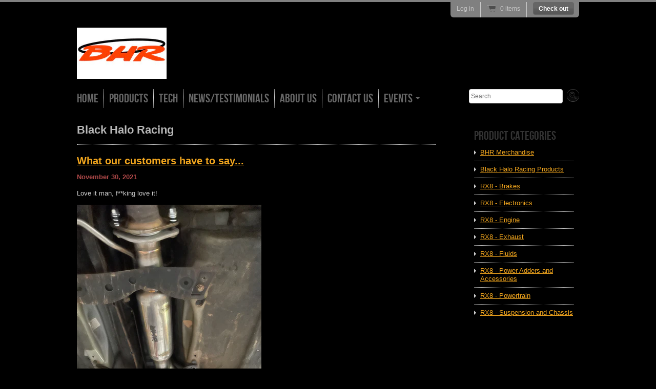

--- FILE ---
content_type: text/html; charset=utf-8
request_url: https://black-halo-racing.myshopify.com/blogs/black-halo-racing
body_size: 46780
content:
<!doctype html>
<!--[if lt IE 7 ]> <html lang="en" class="no-js ie6"> <![endif]-->
<!--[if IE 7 ]>    <html lang="en" class="no-js ie7"> <![endif]-->
<!--[if IE 8 ]>    <html lang="en" class="no-js ie8"> <![endif]-->
<!--[if (gt IE 9)|!(IE)]><!--> <html lang="en" class="no-js"> <!--<![endif]-->
<head>
<script type="text/javascript" src="http://www.yotpo.com/js/yQuery.js"></script>


  <meta charset="UTF-8">
  <meta http-equiv="X-UA-Compatible" content="IE=edge,chrome=1">
  <link rel="canonical" href="https://black-halo-racing.myshopify.com/blogs/black-halo-racing" /> 

  
  

   
  <meta property="og:site_name" content="Black Halo Racing" />
  
    
      <meta property="og:image" content="//black-halo-racing.myshopify.com/cdn/shop/t/1/assets/logo.png?v=167997716893081780581757175447" />
    
    

  
   <title>Black Halo Racing | Black Halo Racing</title>
  

  <script>window.performance && window.performance.mark && window.performance.mark('shopify.content_for_header.start');</script><meta id="shopify-digital-wallet" name="shopify-digital-wallet" content="/1542967/digital_wallets/dialog">
<meta name="shopify-checkout-api-token" content="2e48f8ff82405f3472c91165d9f6a7bf">
<meta id="in-context-paypal-metadata" data-shop-id="1542967" data-venmo-supported="true" data-environment="production" data-locale="en_US" data-paypal-v4="true" data-currency="USD">
<link rel="alternate" type="application/atom+xml" title="Feed" href="/blogs/black-halo-racing.atom" />
<script async="async" src="/checkouts/internal/preloads.js?locale=en-US"></script>
<script id="shopify-features" type="application/json">{"accessToken":"2e48f8ff82405f3472c91165d9f6a7bf","betas":["rich-media-storefront-analytics"],"domain":"black-halo-racing.myshopify.com","predictiveSearch":true,"shopId":1542967,"locale":"en"}</script>
<script>var Shopify = Shopify || {};
Shopify.shop = "black-halo-racing.myshopify.com";
Shopify.locale = "en";
Shopify.currency = {"active":"USD","rate":"1.0"};
Shopify.country = "US";
Shopify.theme = {"name":"radiance","id":2967815,"schema_name":null,"schema_version":null,"theme_store_id":null,"role":"main"};
Shopify.theme.handle = "null";
Shopify.theme.style = {"id":null,"handle":null};
Shopify.cdnHost = "black-halo-racing.myshopify.com/cdn";
Shopify.routes = Shopify.routes || {};
Shopify.routes.root = "/";</script>
<script type="module">!function(o){(o.Shopify=o.Shopify||{}).modules=!0}(window);</script>
<script>!function(o){function n(){var o=[];function n(){o.push(Array.prototype.slice.apply(arguments))}return n.q=o,n}var t=o.Shopify=o.Shopify||{};t.loadFeatures=n(),t.autoloadFeatures=n()}(window);</script>
<script id="shop-js-analytics" type="application/json">{"pageType":"blog"}</script>
<script defer="defer" async type="module" src="//black-halo-racing.myshopify.com/cdn/shopifycloud/shop-js/modules/v2/client.init-shop-cart-sync_DtuiiIyl.en.esm.js"></script>
<script defer="defer" async type="module" src="//black-halo-racing.myshopify.com/cdn/shopifycloud/shop-js/modules/v2/chunk.common_CUHEfi5Q.esm.js"></script>
<script type="module">
  await import("//black-halo-racing.myshopify.com/cdn/shopifycloud/shop-js/modules/v2/client.init-shop-cart-sync_DtuiiIyl.en.esm.js");
await import("//black-halo-racing.myshopify.com/cdn/shopifycloud/shop-js/modules/v2/chunk.common_CUHEfi5Q.esm.js");

  window.Shopify.SignInWithShop?.initShopCartSync?.({"fedCMEnabled":true,"windoidEnabled":true});

</script>
<script id="__st">var __st={"a":1542967,"offset":-25200,"reqid":"f3661305-9c32-451e-b208-c33756a0e90a-1767454649","pageurl":"black-halo-racing.myshopify.com\/blogs\/black-halo-racing","s":"blogs-1837737","u":"4665f36f5957","p":"blog","rtyp":"blog","rid":1837737};</script>
<script>window.ShopifyPaypalV4VisibilityTracking = true;</script>
<script id="captcha-bootstrap">!function(){'use strict';const t='contact',e='account',n='new_comment',o=[[t,t],['blogs',n],['comments',n],[t,'customer']],c=[[e,'customer_login'],[e,'guest_login'],[e,'recover_customer_password'],[e,'create_customer']],r=t=>t.map((([t,e])=>`form[action*='/${t}']:not([data-nocaptcha='true']) input[name='form_type'][value='${e}']`)).join(','),a=t=>()=>t?[...document.querySelectorAll(t)].map((t=>t.form)):[];function s(){const t=[...o],e=r(t);return a(e)}const i='password',u='form_key',d=['recaptcha-v3-token','g-recaptcha-response','h-captcha-response',i],f=()=>{try{return window.sessionStorage}catch{return}},m='__shopify_v',_=t=>t.elements[u];function p(t,e,n=!1){try{const o=window.sessionStorage,c=JSON.parse(o.getItem(e)),{data:r}=function(t){const{data:e,action:n}=t;return t[m]||n?{data:e,action:n}:{data:t,action:n}}(c);for(const[e,n]of Object.entries(r))t.elements[e]&&(t.elements[e].value=n);n&&o.removeItem(e)}catch(o){console.error('form repopulation failed',{error:o})}}const l='form_type',E='cptcha';function T(t){t.dataset[E]=!0}const w=window,h=w.document,L='Shopify',v='ce_forms',y='captcha';let A=!1;((t,e)=>{const n=(g='f06e6c50-85a8-45c8-87d0-21a2b65856fe',I='https://cdn.shopify.com/shopifycloud/storefront-forms-hcaptcha/ce_storefront_forms_captcha_hcaptcha.v1.5.2.iife.js',D={infoText:'Protected by hCaptcha',privacyText:'Privacy',termsText:'Terms'},(t,e,n)=>{const o=w[L][v],c=o.bindForm;if(c)return c(t,g,e,D).then(n);var r;o.q.push([[t,g,e,D],n]),r=I,A||(h.body.append(Object.assign(h.createElement('script'),{id:'captcha-provider',async:!0,src:r})),A=!0)});var g,I,D;w[L]=w[L]||{},w[L][v]=w[L][v]||{},w[L][v].q=[],w[L][y]=w[L][y]||{},w[L][y].protect=function(t,e){n(t,void 0,e),T(t)},Object.freeze(w[L][y]),function(t,e,n,w,h,L){const[v,y,A,g]=function(t,e,n){const i=e?o:[],u=t?c:[],d=[...i,...u],f=r(d),m=r(i),_=r(d.filter((([t,e])=>n.includes(e))));return[a(f),a(m),a(_),s()]}(w,h,L),I=t=>{const e=t.target;return e instanceof HTMLFormElement?e:e&&e.form},D=t=>v().includes(t);t.addEventListener('submit',(t=>{const e=I(t);if(!e)return;const n=D(e)&&!e.dataset.hcaptchaBound&&!e.dataset.recaptchaBound,o=_(e),c=g().includes(e)&&(!o||!o.value);(n||c)&&t.preventDefault(),c&&!n&&(function(t){try{if(!f())return;!function(t){const e=f();if(!e)return;const n=_(t);if(!n)return;const o=n.value;o&&e.removeItem(o)}(t);const e=Array.from(Array(32),(()=>Math.random().toString(36)[2])).join('');!function(t,e){_(t)||t.append(Object.assign(document.createElement('input'),{type:'hidden',name:u})),t.elements[u].value=e}(t,e),function(t,e){const n=f();if(!n)return;const o=[...t.querySelectorAll(`input[type='${i}']`)].map((({name:t})=>t)),c=[...d,...o],r={};for(const[a,s]of new FormData(t).entries())c.includes(a)||(r[a]=s);n.setItem(e,JSON.stringify({[m]:1,action:t.action,data:r}))}(t,e)}catch(e){console.error('failed to persist form',e)}}(e),e.submit())}));const S=(t,e)=>{t&&!t.dataset[E]&&(n(t,e.some((e=>e===t))),T(t))};for(const o of['focusin','change'])t.addEventListener(o,(t=>{const e=I(t);D(e)&&S(e,y())}));const B=e.get('form_key'),M=e.get(l),P=B&&M;t.addEventListener('DOMContentLoaded',(()=>{const t=y();if(P)for(const e of t)e.elements[l].value===M&&p(e,B);[...new Set([...A(),...v().filter((t=>'true'===t.dataset.shopifyCaptcha))])].forEach((e=>S(e,t)))}))}(h,new URLSearchParams(w.location.search),n,t,e,['guest_login'])})(!0,!0)}();</script>
<script integrity="sha256-4kQ18oKyAcykRKYeNunJcIwy7WH5gtpwJnB7kiuLZ1E=" data-source-attribution="shopify.loadfeatures" defer="defer" src="//black-halo-racing.myshopify.com/cdn/shopifycloud/storefront/assets/storefront/load_feature-a0a9edcb.js" crossorigin="anonymous"></script>
<script data-source-attribution="shopify.dynamic_checkout.dynamic.init">var Shopify=Shopify||{};Shopify.PaymentButton=Shopify.PaymentButton||{isStorefrontPortableWallets:!0,init:function(){window.Shopify.PaymentButton.init=function(){};var t=document.createElement("script");t.src="https://black-halo-racing.myshopify.com/cdn/shopifycloud/portable-wallets/latest/portable-wallets.en.js",t.type="module",document.head.appendChild(t)}};
</script>
<script data-source-attribution="shopify.dynamic_checkout.buyer_consent">
  function portableWalletsHideBuyerConsent(e){var t=document.getElementById("shopify-buyer-consent"),n=document.getElementById("shopify-subscription-policy-button");t&&n&&(t.classList.add("hidden"),t.setAttribute("aria-hidden","true"),n.removeEventListener("click",e))}function portableWalletsShowBuyerConsent(e){var t=document.getElementById("shopify-buyer-consent"),n=document.getElementById("shopify-subscription-policy-button");t&&n&&(t.classList.remove("hidden"),t.removeAttribute("aria-hidden"),n.addEventListener("click",e))}window.Shopify?.PaymentButton&&(window.Shopify.PaymentButton.hideBuyerConsent=portableWalletsHideBuyerConsent,window.Shopify.PaymentButton.showBuyerConsent=portableWalletsShowBuyerConsent);
</script>
<script data-source-attribution="shopify.dynamic_checkout.cart.bootstrap">document.addEventListener("DOMContentLoaded",(function(){function t(){return document.querySelector("shopify-accelerated-checkout-cart, shopify-accelerated-checkout")}if(t())Shopify.PaymentButton.init();else{new MutationObserver((function(e,n){t()&&(Shopify.PaymentButton.init(),n.disconnect())})).observe(document.body,{childList:!0,subtree:!0})}}));
</script>
<link id="shopify-accelerated-checkout-styles" rel="stylesheet" media="screen" href="https://black-halo-racing.myshopify.com/cdn/shopifycloud/portable-wallets/latest/accelerated-checkout-backwards-compat.css" crossorigin="anonymous">
<style id="shopify-accelerated-checkout-cart">
        #shopify-buyer-consent {
  margin-top: 1em;
  display: inline-block;
  width: 100%;
}

#shopify-buyer-consent.hidden {
  display: none;
}

#shopify-subscription-policy-button {
  background: none;
  border: none;
  padding: 0;
  text-decoration: underline;
  font-size: inherit;
  cursor: pointer;
}

#shopify-subscription-policy-button::before {
  box-shadow: none;
}

      </style>

<script>window.performance && window.performance.mark && window.performance.mark('shopify.content_for_header.end');</script>
  
  

  <link href="//black-halo-racing.myshopify.com/cdn/shop/t/1/assets/style.css?v=57248739851492023581757175448" rel="stylesheet" type="text/css" media="all" />
  <script src="//black-halo-racing.myshopify.com/cdn/shop/t/1/assets/modernizr.js?v=1334247298" type="text/javascript"></script>
  <script src="//black-halo-racing.myshopify.com/cdn/shopifycloud/storefront/assets/themes_support/option_selection-b017cd28.js" type="text/javascript"></script>

  

  <script src="//ajax.googleapis.com/ajax/libs/jquery/1/jquery.min.js" type="text/javascript"></script>
 
<link href="https://monorail-edge.shopifysvc.com" rel="dns-prefetch">
<script>(function(){if ("sendBeacon" in navigator && "performance" in window) {try {var session_token_from_headers = performance.getEntriesByType('navigation')[0].serverTiming.find(x => x.name == '_s').description;} catch {var session_token_from_headers = undefined;}var session_cookie_matches = document.cookie.match(/_shopify_s=([^;]*)/);var session_token_from_cookie = session_cookie_matches && session_cookie_matches.length === 2 ? session_cookie_matches[1] : "";var session_token = session_token_from_headers || session_token_from_cookie || "";function handle_abandonment_event(e) {var entries = performance.getEntries().filter(function(entry) {return /monorail-edge.shopifysvc.com/.test(entry.name);});if (!window.abandonment_tracked && entries.length === 0) {window.abandonment_tracked = true;var currentMs = Date.now();var navigation_start = performance.timing.navigationStart;var payload = {shop_id: 1542967,url: window.location.href,navigation_start,duration: currentMs - navigation_start,session_token,page_type: "blog"};window.navigator.sendBeacon("https://monorail-edge.shopifysvc.com/v1/produce", JSON.stringify({schema_id: "online_store_buyer_site_abandonment/1.1",payload: payload,metadata: {event_created_at_ms: currentMs,event_sent_at_ms: currentMs}}));}}window.addEventListener('pagehide', handle_abandonment_event);}}());</script>
<script id="web-pixels-manager-setup">(function e(e,d,r,n,o){if(void 0===o&&(o={}),!Boolean(null===(a=null===(i=window.Shopify)||void 0===i?void 0:i.analytics)||void 0===a?void 0:a.replayQueue)){var i,a;window.Shopify=window.Shopify||{};var t=window.Shopify;t.analytics=t.analytics||{};var s=t.analytics;s.replayQueue=[],s.publish=function(e,d,r){return s.replayQueue.push([e,d,r]),!0};try{self.performance.mark("wpm:start")}catch(e){}var l=function(){var e={modern:/Edge?\/(1{2}[4-9]|1[2-9]\d|[2-9]\d{2}|\d{4,})\.\d+(\.\d+|)|Firefox\/(1{2}[4-9]|1[2-9]\d|[2-9]\d{2}|\d{4,})\.\d+(\.\d+|)|Chrom(ium|e)\/(9{2}|\d{3,})\.\d+(\.\d+|)|(Maci|X1{2}).+ Version\/(15\.\d+|(1[6-9]|[2-9]\d|\d{3,})\.\d+)([,.]\d+|)( \(\w+\)|)( Mobile\/\w+|) Safari\/|Chrome.+OPR\/(9{2}|\d{3,})\.\d+\.\d+|(CPU[ +]OS|iPhone[ +]OS|CPU[ +]iPhone|CPU IPhone OS|CPU iPad OS)[ +]+(15[._]\d+|(1[6-9]|[2-9]\d|\d{3,})[._]\d+)([._]\d+|)|Android:?[ /-](13[3-9]|1[4-9]\d|[2-9]\d{2}|\d{4,})(\.\d+|)(\.\d+|)|Android.+Firefox\/(13[5-9]|1[4-9]\d|[2-9]\d{2}|\d{4,})\.\d+(\.\d+|)|Android.+Chrom(ium|e)\/(13[3-9]|1[4-9]\d|[2-9]\d{2}|\d{4,})\.\d+(\.\d+|)|SamsungBrowser\/([2-9]\d|\d{3,})\.\d+/,legacy:/Edge?\/(1[6-9]|[2-9]\d|\d{3,})\.\d+(\.\d+|)|Firefox\/(5[4-9]|[6-9]\d|\d{3,})\.\d+(\.\d+|)|Chrom(ium|e)\/(5[1-9]|[6-9]\d|\d{3,})\.\d+(\.\d+|)([\d.]+$|.*Safari\/(?![\d.]+ Edge\/[\d.]+$))|(Maci|X1{2}).+ Version\/(10\.\d+|(1[1-9]|[2-9]\d|\d{3,})\.\d+)([,.]\d+|)( \(\w+\)|)( Mobile\/\w+|) Safari\/|Chrome.+OPR\/(3[89]|[4-9]\d|\d{3,})\.\d+\.\d+|(CPU[ +]OS|iPhone[ +]OS|CPU[ +]iPhone|CPU IPhone OS|CPU iPad OS)[ +]+(10[._]\d+|(1[1-9]|[2-9]\d|\d{3,})[._]\d+)([._]\d+|)|Android:?[ /-](13[3-9]|1[4-9]\d|[2-9]\d{2}|\d{4,})(\.\d+|)(\.\d+|)|Mobile Safari.+OPR\/([89]\d|\d{3,})\.\d+\.\d+|Android.+Firefox\/(13[5-9]|1[4-9]\d|[2-9]\d{2}|\d{4,})\.\d+(\.\d+|)|Android.+Chrom(ium|e)\/(13[3-9]|1[4-9]\d|[2-9]\d{2}|\d{4,})\.\d+(\.\d+|)|Android.+(UC? ?Browser|UCWEB|U3)[ /]?(15\.([5-9]|\d{2,})|(1[6-9]|[2-9]\d|\d{3,})\.\d+)\.\d+|SamsungBrowser\/(5\.\d+|([6-9]|\d{2,})\.\d+)|Android.+MQ{2}Browser\/(14(\.(9|\d{2,})|)|(1[5-9]|[2-9]\d|\d{3,})(\.\d+|))(\.\d+|)|K[Aa][Ii]OS\/(3\.\d+|([4-9]|\d{2,})\.\d+)(\.\d+|)/},d=e.modern,r=e.legacy,n=navigator.userAgent;return n.match(d)?"modern":n.match(r)?"legacy":"unknown"}(),u="modern"===l?"modern":"legacy",c=(null!=n?n:{modern:"",legacy:""})[u],f=function(e){return[e.baseUrl,"/wpm","/b",e.hashVersion,"modern"===e.buildTarget?"m":"l",".js"].join("")}({baseUrl:d,hashVersion:r,buildTarget:u}),m=function(e){var d=e.version,r=e.bundleTarget,n=e.surface,o=e.pageUrl,i=e.monorailEndpoint;return{emit:function(e){var a=e.status,t=e.errorMsg,s=(new Date).getTime(),l=JSON.stringify({metadata:{event_sent_at_ms:s},events:[{schema_id:"web_pixels_manager_load/3.1",payload:{version:d,bundle_target:r,page_url:o,status:a,surface:n,error_msg:t},metadata:{event_created_at_ms:s}}]});if(!i)return console&&console.warn&&console.warn("[Web Pixels Manager] No Monorail endpoint provided, skipping logging."),!1;try{return self.navigator.sendBeacon.bind(self.navigator)(i,l)}catch(e){}var u=new XMLHttpRequest;try{return u.open("POST",i,!0),u.setRequestHeader("Content-Type","text/plain"),u.send(l),!0}catch(e){return console&&console.warn&&console.warn("[Web Pixels Manager] Got an unhandled error while logging to Monorail."),!1}}}}({version:r,bundleTarget:l,surface:e.surface,pageUrl:self.location.href,monorailEndpoint:e.monorailEndpoint});try{o.browserTarget=l,function(e){var d=e.src,r=e.async,n=void 0===r||r,o=e.onload,i=e.onerror,a=e.sri,t=e.scriptDataAttributes,s=void 0===t?{}:t,l=document.createElement("script"),u=document.querySelector("head"),c=document.querySelector("body");if(l.async=n,l.src=d,a&&(l.integrity=a,l.crossOrigin="anonymous"),s)for(var f in s)if(Object.prototype.hasOwnProperty.call(s,f))try{l.dataset[f]=s[f]}catch(e){}if(o&&l.addEventListener("load",o),i&&l.addEventListener("error",i),u)u.appendChild(l);else{if(!c)throw new Error("Did not find a head or body element to append the script");c.appendChild(l)}}({src:f,async:!0,onload:function(){if(!function(){var e,d;return Boolean(null===(d=null===(e=window.Shopify)||void 0===e?void 0:e.analytics)||void 0===d?void 0:d.initialized)}()){var d=window.webPixelsManager.init(e)||void 0;if(d){var r=window.Shopify.analytics;r.replayQueue.forEach((function(e){var r=e[0],n=e[1],o=e[2];d.publishCustomEvent(r,n,o)})),r.replayQueue=[],r.publish=d.publishCustomEvent,r.visitor=d.visitor,r.initialized=!0}}},onerror:function(){return m.emit({status:"failed",errorMsg:"".concat(f," has failed to load")})},sri:function(e){var d=/^sha384-[A-Za-z0-9+/=]+$/;return"string"==typeof e&&d.test(e)}(c)?c:"",scriptDataAttributes:o}),m.emit({status:"loading"})}catch(e){m.emit({status:"failed",errorMsg:(null==e?void 0:e.message)||"Unknown error"})}}})({shopId: 1542967,storefrontBaseUrl: "https://black-halo-racing.myshopify.com",extensionsBaseUrl: "https://extensions.shopifycdn.com/cdn/shopifycloud/web-pixels-manager",monorailEndpoint: "https://monorail-edge.shopifysvc.com/unstable/produce_batch",surface: "storefront-renderer",enabledBetaFlags: ["2dca8a86","a0d5f9d2"],webPixelsConfigList: [{"id":"70025350","eventPayloadVersion":"v1","runtimeContext":"LAX","scriptVersion":"1","type":"CUSTOM","privacyPurposes":["ANALYTICS"],"name":"Google Analytics tag (migrated)"},{"id":"shopify-app-pixel","configuration":"{}","eventPayloadVersion":"v1","runtimeContext":"STRICT","scriptVersion":"0450","apiClientId":"shopify-pixel","type":"APP","privacyPurposes":["ANALYTICS","MARKETING"]},{"id":"shopify-custom-pixel","eventPayloadVersion":"v1","runtimeContext":"LAX","scriptVersion":"0450","apiClientId":"shopify-pixel","type":"CUSTOM","privacyPurposes":["ANALYTICS","MARKETING"]}],isMerchantRequest: false,initData: {"shop":{"name":"Black Halo Racing","paymentSettings":{"currencyCode":"USD"},"myshopifyDomain":"black-halo-racing.myshopify.com","countryCode":"US","storefrontUrl":"https:\/\/black-halo-racing.myshopify.com"},"customer":null,"cart":null,"checkout":null,"productVariants":[],"purchasingCompany":null},},"https://black-halo-racing.myshopify.com/cdn","da62cc92w68dfea28pcf9825a4m392e00d0",{"modern":"","legacy":""},{"shopId":"1542967","storefrontBaseUrl":"https:\/\/black-halo-racing.myshopify.com","extensionBaseUrl":"https:\/\/extensions.shopifycdn.com\/cdn\/shopifycloud\/web-pixels-manager","surface":"storefront-renderer","enabledBetaFlags":"[\"2dca8a86\", \"a0d5f9d2\"]","isMerchantRequest":"false","hashVersion":"da62cc92w68dfea28pcf9825a4m392e00d0","publish":"custom","events":"[[\"page_viewed\",{}]]"});</script><script>
  window.ShopifyAnalytics = window.ShopifyAnalytics || {};
  window.ShopifyAnalytics.meta = window.ShopifyAnalytics.meta || {};
  window.ShopifyAnalytics.meta.currency = 'USD';
  var meta = {"page":{"pageType":"blog","resourceType":"blog","resourceId":1837737,"requestId":"f3661305-9c32-451e-b208-c33756a0e90a-1767454649"}};
  for (var attr in meta) {
    window.ShopifyAnalytics.meta[attr] = meta[attr];
  }
</script>
<script class="analytics">
  (function () {
    var customDocumentWrite = function(content) {
      var jquery = null;

      if (window.jQuery) {
        jquery = window.jQuery;
      } else if (window.Checkout && window.Checkout.$) {
        jquery = window.Checkout.$;
      }

      if (jquery) {
        jquery('body').append(content);
      }
    };

    var hasLoggedConversion = function(token) {
      if (token) {
        return document.cookie.indexOf('loggedConversion=' + token) !== -1;
      }
      return false;
    }

    var setCookieIfConversion = function(token) {
      if (token) {
        var twoMonthsFromNow = new Date(Date.now());
        twoMonthsFromNow.setMonth(twoMonthsFromNow.getMonth() + 2);

        document.cookie = 'loggedConversion=' + token + '; expires=' + twoMonthsFromNow;
      }
    }

    var trekkie = window.ShopifyAnalytics.lib = window.trekkie = window.trekkie || [];
    if (trekkie.integrations) {
      return;
    }
    trekkie.methods = [
      'identify',
      'page',
      'ready',
      'track',
      'trackForm',
      'trackLink'
    ];
    trekkie.factory = function(method) {
      return function() {
        var args = Array.prototype.slice.call(arguments);
        args.unshift(method);
        trekkie.push(args);
        return trekkie;
      };
    };
    for (var i = 0; i < trekkie.methods.length; i++) {
      var key = trekkie.methods[i];
      trekkie[key] = trekkie.factory(key);
    }
    trekkie.load = function(config) {
      trekkie.config = config || {};
      trekkie.config.initialDocumentCookie = document.cookie;
      var first = document.getElementsByTagName('script')[0];
      var script = document.createElement('script');
      script.type = 'text/javascript';
      script.onerror = function(e) {
        var scriptFallback = document.createElement('script');
        scriptFallback.type = 'text/javascript';
        scriptFallback.onerror = function(error) {
                var Monorail = {
      produce: function produce(monorailDomain, schemaId, payload) {
        var currentMs = new Date().getTime();
        var event = {
          schema_id: schemaId,
          payload: payload,
          metadata: {
            event_created_at_ms: currentMs,
            event_sent_at_ms: currentMs
          }
        };
        return Monorail.sendRequest("https://" + monorailDomain + "/v1/produce", JSON.stringify(event));
      },
      sendRequest: function sendRequest(endpointUrl, payload) {
        // Try the sendBeacon API
        if (window && window.navigator && typeof window.navigator.sendBeacon === 'function' && typeof window.Blob === 'function' && !Monorail.isIos12()) {
          var blobData = new window.Blob([payload], {
            type: 'text/plain'
          });

          if (window.navigator.sendBeacon(endpointUrl, blobData)) {
            return true;
          } // sendBeacon was not successful

        } // XHR beacon

        var xhr = new XMLHttpRequest();

        try {
          xhr.open('POST', endpointUrl);
          xhr.setRequestHeader('Content-Type', 'text/plain');
          xhr.send(payload);
        } catch (e) {
          console.log(e);
        }

        return false;
      },
      isIos12: function isIos12() {
        return window.navigator.userAgent.lastIndexOf('iPhone; CPU iPhone OS 12_') !== -1 || window.navigator.userAgent.lastIndexOf('iPad; CPU OS 12_') !== -1;
      }
    };
    Monorail.produce('monorail-edge.shopifysvc.com',
      'trekkie_storefront_load_errors/1.1',
      {shop_id: 1542967,
      theme_id: 2967815,
      app_name: "storefront",
      context_url: window.location.href,
      source_url: "//black-halo-racing.myshopify.com/cdn/s/trekkie.storefront.8f32c7f0b513e73f3235c26245676203e1209161.min.js"});

        };
        scriptFallback.async = true;
        scriptFallback.src = '//black-halo-racing.myshopify.com/cdn/s/trekkie.storefront.8f32c7f0b513e73f3235c26245676203e1209161.min.js';
        first.parentNode.insertBefore(scriptFallback, first);
      };
      script.async = true;
      script.src = '//black-halo-racing.myshopify.com/cdn/s/trekkie.storefront.8f32c7f0b513e73f3235c26245676203e1209161.min.js';
      first.parentNode.insertBefore(script, first);
    };
    trekkie.load(
      {"Trekkie":{"appName":"storefront","development":false,"defaultAttributes":{"shopId":1542967,"isMerchantRequest":null,"themeId":2967815,"themeCityHash":"9172186169055226587","contentLanguage":"en","currency":"USD","eventMetadataId":"a561135b-5566-468f-9ffd-a90b34466355"},"isServerSideCookieWritingEnabled":true,"monorailRegion":"shop_domain","enabledBetaFlags":["65f19447"]},"Session Attribution":{},"S2S":{"facebookCapiEnabled":false,"source":"trekkie-storefront-renderer","apiClientId":580111}}
    );

    var loaded = false;
    trekkie.ready(function() {
      if (loaded) return;
      loaded = true;

      window.ShopifyAnalytics.lib = window.trekkie;

      var originalDocumentWrite = document.write;
      document.write = customDocumentWrite;
      try { window.ShopifyAnalytics.merchantGoogleAnalytics.call(this); } catch(error) {};
      document.write = originalDocumentWrite;

      window.ShopifyAnalytics.lib.page(null,{"pageType":"blog","resourceType":"blog","resourceId":1837737,"requestId":"f3661305-9c32-451e-b208-c33756a0e90a-1767454649","shopifyEmitted":true});

      var match = window.location.pathname.match(/checkouts\/(.+)\/(thank_you|post_purchase)/)
      var token = match? match[1]: undefined;
      if (!hasLoggedConversion(token)) {
        setCookieIfConversion(token);
        
      }
    });


        var eventsListenerScript = document.createElement('script');
        eventsListenerScript.async = true;
        eventsListenerScript.src = "//black-halo-racing.myshopify.com/cdn/shopifycloud/storefront/assets/shop_events_listener-3da45d37.js";
        document.getElementsByTagName('head')[0].appendChild(eventsListenerScript);

})();</script>
  <script>
  if (!window.ga || (window.ga && typeof window.ga !== 'function')) {
    window.ga = function ga() {
      (window.ga.q = window.ga.q || []).push(arguments);
      if (window.Shopify && window.Shopify.analytics && typeof window.Shopify.analytics.publish === 'function') {
        window.Shopify.analytics.publish("ga_stub_called", {}, {sendTo: "google_osp_migration"});
      }
      console.error("Shopify's Google Analytics stub called with:", Array.from(arguments), "\nSee https://help.shopify.com/manual/promoting-marketing/pixels/pixel-migration#google for more information.");
    };
    if (window.Shopify && window.Shopify.analytics && typeof window.Shopify.analytics.publish === 'function') {
      window.Shopify.analytics.publish("ga_stub_initialized", {}, {sendTo: "google_osp_migration"});
    }
  }
</script>
<script
  defer
  src="https://black-halo-racing.myshopify.com/cdn/shopifycloud/perf-kit/shopify-perf-kit-2.1.2.min.js"
  data-application="storefront-renderer"
  data-shop-id="1542967"
  data-render-region="gcp-us-east1"
  data-page-type="blog"
  data-theme-instance-id="2967815"
  data-theme-name=""
  data-theme-version=""
  data-monorail-region="shop_domain"
  data-resource-timing-sampling-rate="10"
  data-shs="true"
  data-shs-beacon="true"
  data-shs-export-with-fetch="true"
  data-shs-logs-sample-rate="1"
  data-shs-beacon-endpoint="https://black-halo-racing.myshopify.com/api/collect"
></script>
</head>

<body class="templateBlog">
  
    
  <div class="wrapper">
    
    <!-- Header -->
    <header id="top" class="clearfix">

      <h1 id="site-title">
        <a href="/" title="Home">
           
            <img src="//black-halo-racing.myshopify.com/cdn/shop/t/1/assets/logo.png?v=167997716893081780581757175447" alt="Black Halo Racing" /> 
          
        </a>
      </h1>
      
      <nav id="top-menu" class="clearfix">
        <ul>
          
          <li class="first">
            
            
              <a href="/">Home</a>
            
          </li>
          
          <li class="">
            
            
              <a href="/collections/all">Products</a>
            
          </li>
          
          <li class="">
            
            
              <a href="/pages/tech-articles">Tech</a>
            
          </li>
          
          <li class="">
            
            
              <a href="/blogs/black-halo-racing">News/Testimonials</a>
            
          </li>
          
          <li class="">
            
            
              <a href="/pages/about-us">About Us</a>
            
          </li>
          
          <li class="">
            
            
              <a href="/pages/contact-us">Contact Us</a>
            
          </li>
          
          <li class="last">
            
            
            <div class="has-dropdown">
              <a href="/pages/events" class="clearfix">
                <span class="nav-label">Events</span> 
                <span class="nav-arrow"></span>
              </a>
              <ul>
                
                <li><a href="/">Events</a></li>
                
              </ul>
            </div>
            
          </li>
          
        </ul>

        
        <form id="header-search" action="/search" method="get">
          <label for="top-search-input" class="visuallyhidden">Search</label>
          <input type="text" id="top-search-input" name="q" class="search-input" value="" accesskey="4"  autocomplete="off" placeholder="Search" />
          <input type="submit" id="top-search-submit" class="search-submit ir" value="Search" />
        </form>
        
      </nav>
            
      <div id="umbrella">
        <ul>          
          
          <li class="customer-account-links">
            
              <p><a href="/account/login" id="customer_login_link">Log in</a></p>
            
          </li>
               
          
                         

          <li class="cart-link">
            <a href="/cart" class="num-items-in-cart">
              <span class="icon">
               0 items
              </span>
            </a>             
          </li>

          <li class="checkout-link">
            <a href="/cart" class="btn">Check out</a>
          </li>

        </ul>
      </div><!-- /#umbrella -->
    </header>
    
    <!-- Content -->
    <div class="content-wrapper clearfix">    

      
        <div id="col-main" class="content">

  <div id="page-header">
    <h2 id="page-title">Black Halo Racing</h2>
  </div>

  

  

  <article class="post clearfix">
    <h2 class="title"><a href="/blogs/black-halo-racing/12552841-what-our-customers-have-to-say">What our customers have to say...</a></h2>

    <div class="yiv7855999991"><span style="text-decoration: underline;"><strong><span style="color: #990000; text-decoration: underline;"></span></strong></span></div>
<p><span style="color: #ae4848;"><strong>November 30, 2021</strong></span></p>
<p><span>Love it man, f**king love it! </span></p>
<p><span><img src="https://cdn.shopify.com/s/files/1/0154/2967/files/BHR_Midpipe_cust2_480x480.jpg?v=1640017872" alt=""></span></p>
<p><span>Thank you guys so much for the hard work, and the shipping boxes honestly weren’t too small, lol! No problems!</span></p>
<p><span>Seth W.</span></p>
<p> </p>
<p> </p>
<div><span style="color: #ac2f2f;"><strong>November 10, 2021</strong></span></div>
<div><span>Charles, thank you for the great <span style="text-decoration: underline; color: #2b00ff;"><strong>Midpipe</strong></span>,</span></div>
<div><span><img src="https://cdn.shopify.com/s/files/1/0154/2967/files/BHR_Midpipe_Cust_480x480.jpg?v=1640017542" alt=""></span></div>
<div><span>He was able to install it in his auto class at school.  One happy 16 year old.  I know you have seen hundreds of these… just a thank you for making a kid's day!</span></div>
<div><span> </span></div>
<div><span>Matt W.</span></div>
<p> </p>
<p><span style="color: #a75757;"><strong>October 19, 2021</strong></span></p>
<pre>The RX-8 has been getting a little old recently but it <br>keeps on living because of BHR. <br>If it weren't for you guys I wouldn't have <br>a car and would have probably been done <br>with the 8 by now. <br>Just would like to express my thanks for your <br>parts and customer service! You guys are so <br>sick and I appreciate it.  <br>Respectfully, Tyler B.</pre>
<div id="yiv3251283939divRplyFwdMsg" dir="ltr">
<span style="text-decoration: underline; color: #8c2121;"><strong><span face="Calibri, sans-serif" color="#000000" style="font-family: Calibri, sans-serif;">July 20, 2021</span></strong></span>
<div> </div>
</div>
<div lang="EN-US">
<div class="yiv3251283939x_WordSection1">
<p class="yiv3251283939x_MsoNormal">Charles, let me first say that  you’re reputation precedes you and I was not expecting you to ship those parts out SAME DAY!  So glad to be doing business with you and I already subscribed to your YouTube channel!  Thanks for everything so far and I hope I can stay in touch with you as I’m sure I’ll need more advice/help from you in the future.</p>
<p class="yiv3251283939x_MsoNormal">Having said that, I will definitely be coming back to purchase more of your amazing products in the future.  You’re a stand-up business owner and, for someone like me who is also running a business, it’s so important and makes a HUGE difference! </p>
<p class="yiv3251283939x_MsoNormal">Have a wonderful rest of the week!!</p>
<p class="yiv3251283939x_MsoNormal">P.S. Saw the black 2004 RX-8 in one of your video’s up on the lift which makes me feel a lot better about the purchase of my “First Gen” 2004 RX-8. </p>
<div>
<p class="yiv3251283939x_MsoNormal"><span>Gregory B.</span></p>
<p class="yiv3251283939x_MsoNormal"> </p>
<p class="yiv3251283939x_MsoNormal"><span style="text-decoration: underline; color: #7e1919;"><strong>July 13, 2021</strong></span></p>
<p class="yiv3251283939x_MsoNormal"><span>Hey guys,</span></p>
<p class="yiv3251283939x_MsoNormal"><span>I don't have any product questions, just wanted to reach out to and tell y'all how much I appreciate Black Halo Racing.I own the <span style="color: #152ad9;"><strong>BHR resonated mid pipe</strong> </span>and wish I had more of your products. I plan on getting y'alls coil pack next time I change them. I went with a cheaper option and definitely regret it. I hope y'all keep up the amazing work! I know RX-8s are not the most popular but y'all are my go-to place for it.</span></p>
<p class="yiv3251283939x_MsoNormal"><span>I am setting up my RX-8 for the track and hopefully I can get a good pic to get in your calendar this year.</span></p>
<p class="yiv3251283939x_MsoNormal"><span>Shannon S.</span></p>
<div class="yiv1096169790x_form-section">
<pre><br><strong style="color: #a91818; text-decoration: underline;">October 3, 2020</strong></pre>
</div>
</div>
</div>
</div>
<div>Just finished installing the <span style="color: #2b00ff;"><strong>Globally Compliant Coils,</strong></span> wires, and new plugs on our 2006 RX8. Wow, engine started and idled smoother than it has since I bought the car. Also, much smoother power while driving the car. Great job on a great product!</div>
<div></div>
<div>      -Raymond N.</div>
<p> </p>
<p><span style="text-decoration: underline; color: #a91818;"><strong>July 14, 2020 </strong></span></p>
<div>Good day Charles </div>
<div>
<div></div>
<div>Thanks for your email, I have received the items over a month ago at least. I also would like to comment and review the <strong><span style="color: #2b00ff;">coil kit</span></strong>.</div>
<div>I'm very happy with the results achieved by replacing the OEM with BHR one's. It has improved engine performance, starts up in all weather and most noticeable fuel consumption! I was getting 370 km per tank now I'm getting 480 km per tank! </div>
<div>25% extra mileage. That's a huge improvement. </div>
<div>My car is a 2005 rx8 with 45000 kilometres, the car was (in my humble opinion) great before replacing the coils. I only replaced it due to recommendations from rx8 clubs, forums etc. </div>
<div>This was the best value for money  upgrade/module for the rx8 engine </div>
<div>I highly recommend BHR coils</div>
<div></div>
<div>Thanks Charles for the outstanding product and customer services.</div>
<div></div>
<div>Phil </div>
</div>
<p> </p>
<p> </p>
<p><span style="text-decoration: underline; color: #990000;"><strong> June 14, 2020 </strong></span></p>
<p>Dear Charles, </p>
<div>Yesterday I finally finished up all my upgrades on the RX-8 and took it out for a spin. Let me begin by saying what a massive difference your <span style="color: #0000ff;"><strong>Motor Mounts</strong></span> made with how the car feels. </div>
<div></div>
<div>There is some vibration in the low RPMs but all was forgotten given how smooth the power delivery is now. No more rice in a can noise from the transmission area at high RPMs, no more power loss at high RPMs, gear shifting is as smooth as butter and best of all absolutely no vibration at 9k RPM. </div>
<div></div>
<div>Your mounts have given my ride a completely new feel. Please DO NOT stop making such high quality products for RX-8 or any other car you wish to pursue in the future. I am your customer for life :)! </div>
<div></div>
<div>Best, </div>
<div>Saad R.</div>
<p> </p>
<p> </p>
<p><span style="text-decoration: underline; color: #990000;"><strong><span><br>June 07, 2020 <br></span></strong></span></p>
<div>Hello again Charles, I wanted to let you know that my <strong><span style="color: #0000ff;">coils</span></strong> showed up Friday and I installed them Saturday. Problem has gone away! Car starts, idles and runs better than ever, pulls well all the way to redline. Installation was super easy, fitament was excellent and the new coils were immediately noticeable. Thank you again so much for your assistance, and making a great product. </div>
<div><img src="//cdn.shopify.com/s/files/1/0154/2967/files/BHR-Coils_image_large.jpg?v=1592419852" alt=""></div>
<div>-Brian C.</div>
<p> </p>
<p><span style="text-decoration: underline; color: #990000;"><strong><span>April 23, 2020</span><br><span></span></strong></span>Hello Charles,</p>
<div>I have received my package, and I absolutely love everything that came inside. The <span style="color: #0000ff;"><strong>Midpipe</strong></span> is probably been the #1 thing I've been looking forward to install on my Rx8 from the moment of purchase; Other than the <strong><span style="color: #0000ff;">BHR coils with MSD plugs</span> </strong>you offer. That will be my next purchase. <br><br>
</div>
<div>I'm really happy with everything and loved especially the Calendars. I have some things still getting done to my 8 but I will surely send you some pics when ready. <br><br>
</div>
<div>I do want to thank you once again Charles. I have really loved everything in the package and have truly appreciated the 1 on 1 attention you have provided me and I'm sure all your customers. I will be back soon with another order. Take Care and stay safe.</div>
<p> </p>
<p><span style="text-decoration: underline; color: #990000;"><strong>April 17, 2020 </strong></span></p>
<p>Thank you Charles.</p>
<div>I really appreciate your communication through this process. I'm sure I speak for a lot of people when I say that as long there is communication, people can be understanding. Especially through these times. I have had the worst experience I've ever gone through with XXXX this other performance or aftermarket company XXXX. Terrible at communication or updating you with any information about your order; and after 9 weeks, I believe my product has not been even made.</div>
<div>Thank you for your professionalism and going above and beyond for your customers. I will most certainly be a returning customer of Black Halo Racing. I'd like to also add, everyone I know and do business with will know about this. Once again thank you and I'm looking forward to receiving the <span style="color: #0000ff;"><strong>midpipe</strong></span> and the goodies.</div>
<div></div>
<div>Stay Safe,</div>
<div>Dennis T.</div>
<p> </p>
<p> </p>
<p><span style="color: #990000;"><strong><span> March 13, 2020</span><br><br></strong><span style="color: #000000;">Hey Charles. I’m sorry I haven’t gotten back to you.  Everything is fixed and the car is running great. Just passed emissions test today. I can’t thank you enough for guiding me through everything to get the car fixed. But you and BHR definitely have my family's recommendation to anyone who ask!  </span></span></p>
<div>Thanks again and don’t take this the wrong way, but I hope we don’t have to talk again. Next time might be something a little more expensive than changing the gap in new plugs and deflooding the car!  </div>
<div>Thanks again, </div>
<div>Jared E. </div>
<p> </p>
<p><span style="color: #990000;"><strong>February 05, 2020 </strong></span></p>
<p>Hi Charles</p>
<div></div>
<div>Found some time to fit the <span style="color: #0000ff;"><strong>coils and wires</strong></span> up yesterday. Great kit, easy to fit up and such a difference compared to the tired old coils!</div>
<div></div>
<div>Thanks again for your help and such a great product.</div>
<div></div>
<div>Cheers</div>
<div>James H.</div>
<div></div>
<p> </p>
<p><span style="color: #990000;"><strong>February 06, 2020</strong> </span></p>
<p>Hey Charles,</p>
<div></div>
<div>Just wanted to say thanks for working with my stepmom to pick up my <span style="color: #0000ff;"><strong>midpipe</strong></span>. I threw it in on Saturday and she sounds great and runs even better! I appreciate your help.</div>
<div></div>
<div>Have a good weekend,</div>
<div>Jordan</div>
<p> </p>
<p> </p>
<p><span style="color: #990000;"><strong>December 18, 2019 </strong></span><br>Charles,</p>
<div dir="ltr">
<div>Thanks again, I really appreciate it &amp; I look forward to receiving the packages. Man, I am getting excited!</div>
<div>Allow me to say this: You are awesome, by far the best customer experience I have had &amp; I don't exaggerate. Keep up the good work.</div>
<div>Also, I wish you merry Christmas &amp; a happy and fulfilling new year.</div>
<div>Best regards,</div>
<div>Teo (Greece)</div>
<div></div>
<div>P.S.: There are still some products I would like to acquire in the future from you, so you will hear from me again.</div>
</div>
<p> </p>
<p> </p>
<p><span style="color: #990000;"><strong>December 15, 2019</strong></span></p>
<p>Thumbs up GOOD GUY: Charles at BHR</p>
<p>I recently had to pleasure of working with Charles at BHR and I cannot express enough how GREAT a guy he is! He EXTREMELY knowledgeable about the RX8 and it was a pleasure to talk with him. I highly recommend his line of products for the RX8 as he stands behind all his products. Charles and BHR will always have my business for line-up of RX8 parts and gear.</p>
<p> </p>
<p><span style="color: #990000;"><strong>December 01, 2019 </strong></span></p>
<p><span lang="EN-US">Charles,</span></p>
<p>...... regarding the<span style="color: #0000ff;"><strong> ignition upgrade</strong></span>. I received the package without any problems from the customs office and the installation was a piece of cake. I have to say, regarding engine operation, it exceeded my expectations. Faster start-up, smoother idle, better engine response, more top end power and better fuel efficiency...... totally worth it and very happy with it.</p>
<div dir="ltr">
<div class="yiv9346731458MsoNormal"><span lang="EN-US">Regards,<span></span></span></div>
<div class="yiv9346731458MsoNormal"><b><span lang="EN-US">Theodore K.</span></b></div>
</div>
<p> </p>
<p><span style="color: #990000;"><strong>December 10, 2019</strong></span><br><br><span>Hi Charles</span><br><span>..... the <span style="color: #0000ff;"><strong>BHR coils</strong> </span>are awesome! My car starts up INSTANTLY. It sounds so clean and crisp now. I definitely plan to get the midpipe in January after Xmas travel plans are over.</span><br><br><span>Thank you</span><br><span>Benny C.</span></p>
<p> </p>
<p> </p>
<p><span style="text-decoration: underline; color: #990000;"><strong>November 5, 2019</strong></span></p>
<div>"Federighi" from the RX8Club forum says, "<span>Hey 8Club!</span>
</div>
<div>
<br><span>I felt it appropriate to give a personal shout-out Mr. Hill at Black Halo Racing. Well done Sir!</span><br><span>Placed an order for <span style="text-decoration: underline; color: #0000ff;"><strong>LTH (BHR Long Tube Header)</strong></span>, part is made to order, arrives complete, intact and well within schedule. Even though we never corresponded other than my parts order, everything went as it should.</span><br><span>Thoroughly satisfied and a fine example of how good business is meant to be conducted.       </span><span>Thank you!!!"</span>
</div>
<p> </p>
<p><span style="text-decoration: underline; color: #990000;"><strong>October 27, 2019</strong></span></p>
<p><span style="color: #f3f3f3;">"They're BHR coils....the<span style="text-decoration: underline; color: #0000ff;"><strong> best coils and wires </strong></span>money can buy. If you own an 8 and you're not familiar with BHR yet, check out the website or search BHR here on the forum. The owner seems to have devoted his professional life to figuring out , mastering and bettering the rx8. Not mention the time he spends helping others figure out their own RX8's. Not trying to be a commercial for BHR, but if you own an 8 you need to know Charles at BHR."</span></p>
<p><span style="color: #f3f3f3;">-Adrian S.</span></p>
<p> </p>
<p><span style="text-decoration: underline; color: #990000;"><strong>October 21, 2019 </strong></span><br>Hi Charles,</p>
<div>
<div>Thought I would send an email to you letting you know how I got on.</div>
<div>The car is an<span> </span><span>2003 </span>RX 8.</div>
<div>It had been sitting for over 3 months not being able to start and then starter motor began making loud noises.</div>
<div>Not that I would say I got a bargain because of it but it had 1 NZ (lady) owner and done about 80,000 km</div>
<div>I replaced the starter motor but still couldn't start it.</div>
<div>Read online about the flooding issues with this car . So after cleaning the<span> </span><span>the laser Iridium spark plugs</span> spark plugs and following the deflooding procedure at least twice ,  still no start.</div>
<div>Then read online about the poor coils and leads on this car.</div>
<div>Your <span style="color: #0000ff;"><strong>leads and coils</strong> </span>definitely look more heavy duty than OEM</div>
<div>After installing the new leads and coils you supplied it basically started first time.</div>
<div>Cheers,</div>
<div>Mal</div>
</div>
<p>  </p>
<p><span style="text-decoration: underline; color: #990000;"><strong>October 11, 2019 </strong></span></p>
<div>Mr. Charles, </div>
<div>     I received the package TODAY ....unbelievable!!!! That was faster than Amazon Prime!!! Thank you  !!!</div>
<div></div>
<div>     Also, thank you for finding that cluster diagnostic post for me. That was just great Info to know . It didn't do the trick, but I'm thinking it's a grounding issue. So while I'm under the hood tomorrow, I'm gonna clean and tighten all my grounds and see what happens. </div>
<div>Thank you so very much for EVERYTHING  !!!!</div>
<div></div>
<div>             --ADRIAN</div>
<p> </p>
<p> </p>
<p><span style="text-decoration: underline;"><span style="color: #990000; text-decoration: underline;"><strong>October 07, 2019</strong></span></span><br><span>Well.. it <span style="color: #0000ff;"><strong>(BHR Ignition Coils)</strong> </span>definitely lived up to the hype. Started on the first turn with authority! Increased power, comes in at 4K now not at 5500 like it use to, smooth idle. Also pulls harder up top all the way to 9k without any hesitation. Thoroughly impressed all around! Your products are top notch. Very happy with my purchase, Thank you! </span><br><br><span>Michael F.</span><br><span>Ventura, CA</span></p>
<p> </p>
<p><span style="text-decoration: underline; color: #990000;"><strong>October 3, 2019</strong></span></p>
<p><span>They always ship my orders out quickly and reliably. Their parts are way better than OEM. I had a hiccup with a part not fitting correctly and Charles immediately helped me out. I recommend them to everybody I can and I plan to continue to buy every part I can from them.</span></p>
<p><span>         -Daxton K.</span></p>
<p> </p>
<div>
<pre></pre>
</div>
<div>
<pre><span style="text-decoration: underline; color: #990000;"><strong>September 6, 2019</strong></span><br><br>Just a 5/5 Review!  I've used the <span style="color: #0000ff;"><strong>Mid-Pipe</strong></span> and <strong><span style="color: #0000ff;">Engine Mounts</span></strong> since 2017 and they are holding up fantastic! With this <br>purchase I also recieved a BHR lanyard and it's been looking<br>pretty cool hanging out of my pocket! :D  This year (2019), I finally bought the coveted <strong><span style="color: #0000ff;">BHR Coils</span></strong>. These things are <br>worth every penny. Seriously. I begged my wife. Yeah, I <br>begged. I'm a wimp I know, but I don't regret it! <br>Thanks guys, you have made this dude even more proud of his car!<br>        -Tyler P.</pre>
</div>
<p> </p>
<p> </p>
<p><span style="text-decoration: underline; color: #990000;"><strong>September 04, 2019 </strong></span><br><br><span>Got the <strong><span style="color: #0000ff;">Mid pipe</span></strong> and have it installed! Feels and sounds amazing! Thanks again! </span></p>
<p>      -Mike H.</p>
<p> </p>
<p><span style="text-decoration: underline; color: #741b47;"><strong>August 20, 2019</strong></span><span> </span><br><span style="color: #0000ff;"><strong>BHR Globally Compliant Ignition Coils</strong></span><br><span>Yes! They’re awesome. It even </span><i>sounds</i><span> healthier!  I’ve put about 5,000 miles on them so far. I’ve done a few AutoX runs and 1/4 mile runs without any issue. Is there anywhere I can leave a review on you guys?  I’ve been preaching about you guys on Instagram and the Facebook RX8 club. @blackhaloracing #blackhaloracing</span></p>
<div>   -Daxton K.</div>
<p> </p>
<p><span style="text-decoration: underline; color: #741b47;"><strong>August 08, 2019 </strong></span></p>
<div dir="ltr">Hi!</div>
<div dir="ltr">I cleaned the <strong><span style="color: #0000ff;">e-shaft sensor</span></strong> and then went through the <strong><span style="color: #0000ff;">brake pedal</span> </strong>sequence as you described.  I only drove about 10 miles, but I believe it fixed that issue!  Now, after coming to a stop it settles down to 750-800.  It may be my brain, but I think it’s more responsive too.  You’re like a wizard!</div>
<div dir="ltr"></div>
<div dir="ltr">Big thanks!!</div>
<div dir="ltr">-Rayan</div>
<p> </p>
<p><span style="text-decoration: underline; color: #741b47;"><strong>July 12, 2019</strong></span></p>
<div>Hi Charles,</div>
<div></div>
<div>Its been a couple weeks but I just wanted to thank you for offering your expertise and knowledge to someone who isn't a paying customer. I took your advice and replaced the <span style="color: #0000ff;"><strong>master cylinder</strong></span> and was able to get the <strong><span style="color: #0000ff;">clutch</span></strong> to work after bleeding it. I hope I will be able to afford some of your equipment in the future.</div>
<div></div>
<div>Thanks again,</div>
<div>Jeremy L.</div>
<div id="yiv5325131935appendonsend"></div>
<hr tabindex="-1">
<div id="yiv5325131935divRplyFwdMsg" dir="ltr"><span face="Calibri, sans-serif" color="#000000" style="color: #000000; font-family: Calibri, sans-serif;"><b></b></span></div>
<div>
<div>Jeremy,</div>
<div></div>
<div>Based on the fluid I see in the photos, I would suggest either replacing the clutch master cylinder (about $40) or getting a reseal kit if you have some mechanical experience.  Removing the snap ring is rather easy and the o-rings are obvious where they should go.  Once that is done and the system is properly bled, I am fairly confident your problem will be resolved.  Remember that when we have a fluid leak in a hydraulic system, there will also be a similar leak of air entering the system, too.  That is why the pedal will not return.</div>
<div></div>
<div>-Charles</div>
<div>________________________________________________________________________</div>
<div>
<div id="yiv5325131935divRplyFwdMsg" dir="ltr">
<div>Hi Charles,</div>
<div></div>
<div>Its been a couple weeks but I just wanted to thank you for offering your expertise and knowledge to someone who isn't a paying customer. I took your advice and replaced the master cylinder and was able to get the clutch to work after bleeding it. I hope I will be able to afford some of your equipment in the future.</div>
<div></div>
<div>Thanks again,</div>
<div>Jeremy</div>
<div id="yiv5325131935appendonsend"></div>
</div>
</div>
</div>
<p> </p>
<p><span style="text-decoration: underline; color: #990000;"><strong>June 19, 2019 </strong></span><br><br><span>WOW, Charles your products never cease to amaze me the new <span style="color: #0000ff;"><strong>midpipe w/ catalyst</strong></span> sounds amazing, almost as if I never even had it on! </span></p>
<p><span>Worth every penny! </span></p>
<p><span style="color: #000000;">  -Edgar J.</span></p>
<p> </p>
<p><span style="text-decoration: underline;"><strong><span style="color: #741b47; text-decoration: underline;">June 19, 2019</span></strong></span><br><span></span>Hi Charles,</p>
<div class="yiv1693421801WordSection1">
<div class="yiv1693421801MsoNormal">The <strong><span style="color: #0000ff;">coils/leads/sparkplugs</span> </strong>arrived and I installed over the weekend.  The difference is remarkable; the car is running so much better now!</div>
<div class="yiv1693421801MsoNormal"> </div>
<div class="yiv1693421801MsoNormal">Thanks,</div>
<div class="yiv1693421801MsoNormal">Derek C.</div>
</div>
<p> </p>
<p> </p>
<p><span style="text-decoration: underline; color: #741b47;"><strong>Mazda Rx8 Coils UK </strong></span><br><span style="text-decoration: underline; color: #741b47;"><strong>June 15, 2019 </strong></span></p>
<p>Hello again, got the <span style="text-decoration: underline; color: #0000ff;">coils</span> fitted to my car this morning. Absolutely incredible the difference it has made and I can not thank you enough. If I can leave a review somewhere that could help you out let me know. The more rx8 owner's aware of how good these are, the better. Well worth the money!</p>
<div>
<div></div>
<div>Thanks again!</div>
<div>Daniel F.</div>
</div>
<p> </p>
<p> </p>
<p><span style="text-decoration: underline; color: #660000;"><strong>Fri, March 22, 2019 </strong></span></p>
<div dir="ltr">Charles,
<div>Your new <span style="color: #0000ff;"><strong>BHR coils, wires and plugs</strong></span> arrived yesterday and I was able to install them on my 2009 R3 tonight.  I was doing my routine spark plug change and replacing the stock (rev C) coils that have served me well for about 70K miles.  I figured I had rolled the dice long enough on those coils, so it was time for an upgrade.  I had your original coil kit on my 2005, so your new coils were the obvious choice.</div>
<div></div>
<div>I have to say that without the need of the adapter harness and additional bracket, fitment is much better than your original coil kit.  As expected, my car fired up on the first crank after I got everything buttoned up and pulled to redline after warming up.  Given my experience with your original coil kit, I'm looking forward to many years of trouble-free performance from these new coils.   </div>
<div></div>
<div>Thanks,</div>
<div>Tom D.</div>
<div></div>
</div>
<div>
<pre></pre>
</div>
<span style="text-decoration: underline; color: #741b47;"><strong>January 15, 2019</strong></span>
<div>
<pre>Thanks to all at BHR for putting together these awesome wall <strong><span style="color: #0000ff;">calendars</span></strong>! Great photos &amp; variety of cars, they're all winners. What a sharp looking car. Thank you for helping to keep it alive. The new coils look they're going to be awesome! I hope your New Year is off to a great start.  <br>     -M</pre>
</div>
<p> </p>
<p><span style="text-decoration: underline;"><span style="color: #990000; text-decoration: underline;"><strong>Email Communication:</strong></span></span><br><span style="text-decoration: underline;"><span style="color: #990000; text-decoration: underline;"><strong>Tue, October 02, 2018 4:14 pm</strong></span></span><br><span>To: </span><a rel="nofollow noopener noreferrer" ymailto="mailto:charles@blackhaloracing.com" target="_blank" href="mailto:charles@blackhaloracing.com">charles@blackhaloracing.com</a><br><br><span>Thank you very much for your input.</span></p>
<div>When mechanic 1 said he couldn’t figure it out, I took the car to a shop that specializes in Japanese cars.  It took mechanic 2 next to no time to discover that mechanic 1 had totally screwed the pooch.  The <span style="color: #0000ff;">new plugs</span> were not installed.  The old plugs were loosened, but left to rattle in the threads.  The wires were poorly connected to the plugs.  The overall installation of the <span style="color: #0000ff;">ignition kit</span> was so bad that mechanic 2 had to pull and reinstall the kit again.</div>
<div></div>
<div>The car is now running even better than I’d hoped.  It’s better than ever.  You sell a great product.  I would not hesitate recommending your ignition kit to any RX-8 owner.  The big smile on this old face is now restored.<br><br>
<div dir="ltr">Brian B.</div>
<div dir="ltr">One very satisfied customer </div>
<div dir="ltr">
<br>Oct 1, 2018, at 8:36 AM, &lt;<a rel="nofollow noopener noreferrer" ymailto="mailto:charles@blackhaloracing.com" target="_blank" href="mailto:charles@blackhaloracing.com">charles@blackhaloracing.com</a>&gt; &lt;<a rel="nofollow noopener noreferrer" ymailto="mailto:charles@blackhaloracing.com" target="_blank" href="mailto:charles@blackhaloracing.com">charles@blackhaloracing.com</a>&gt; wrote:<br><br>
</div>
<blockquote type="cite">
<div dir="ltr">
<div>Brian,</div>
<div></div>
<div>The #1 issue in situations such as this is improper installation or location of the BHR harness ground wire.  It needs to be located in the exact spot specified in step 11 or 12, which is the 10mm bolt on the inner driver's side fenderwell.</div>
<div></div>
<div>Charles</div>
<div>BHR</div>
<div></div>
<div>Mon, October 01, 2018 5:47 am</div>
</div>
</blockquote>
<div dir="ltr">
<div id="yiv2258665700wmQuoteWrapper">To: <a rel="nofollow noopener noreferrer" ymailto="mailto:Charles@blackhaloracing.com" target="_blank" href="mailto:Charles@blackhaloracing.com">Charles@blackhaloracing.com</a><br><br>
<div dir="ltr">
<div dir="ltr">
<div dir="ltr">
<div>I'm hoping that you can offer a suggestion of what to look for.</div>
<div></div>
<div>I had my mechanic install the BHR ignition kit in my 2009 RX-8 on Friday.  He admitted to having some difficulties with the fit, but he told me that all went well.   Two of the old coils showed visible signs of scorching.  Definitely needed to be replaced.  <span>Put about 45 miles on the car to clear the codes and had the car inspected.  No problems. </span>
</div>
<div></div>
<div>In pulling out of the inspection bay, I turned the A/C on, and it was like a kill switch.  The engine went dead.  After waiting 5 to 10 minutes, we were able to get the car running again.  However, the engine started burbling at idle.  Prior to that it was running as smoothly as glass.  The scenario keeps repeating.  <span>The mechanic is at a total loss for suggestions.</span>
</div>
<div></div>
<div>After spending a total of about $1000 I'm worried about many things, but damage to the new parts is primary in my mind.  I've parked the car until I can find a shop that might be able to help.  Shortly before the coil installation, a new O2 sensor was installed.  Everything was fine.</div>
<div></div>
<div>Have you ever run across this before?  Any suggestions would be greatly appreciated.</div>
<div>-Brian B.</div>
</div>
</div>
</div>
</div>
</div>
</div>
<p> </p>
<p><span style="text-decoration: underline; color: #990000;"><strong> September 30, 2018 </strong></span></p>
<div dir="ltr">Charles,
<div></div>
<div>Finally got a chance to put in the <strong><span style="color: #0000ff;">new coils</span></strong> this weekend and my 8 is purring much happier, especially on the top end. You can see in the attached photos how bad the coils and plugs were so I'm really happy I decided to go this route. As a bonus, it also led me to find an OEM oil fill cap wedged under my upper intake manifold and fix that REVI intake that was dangling around in the air box. I don't have any photos of the air filter but believe me when I say it looked like someone dipped it in concrete and gravel. You'll be hearing from me again soon as I verified my engine mounts are bad while I was in there. Just need to save up a bit.</div>
<div></div>
<div>Thanks again for a great product.</div>
<div></div>
<div>-Brian V.</div>
<div></div>
</div>
<p> </p>
<p> </p>
<p><span style="text-decoration: underline;"><span style="color: #741b47; text-decoration: underline;"><strong>September 25, 2018 </strong></span></span><br><br><span>Hey Charles, just received the <span style="color: #0000ff;">clutch assembly</span> and installed it, it’s amazing and I love the quality 👌, also appreciate the lanyard, calendar, and stickers too. Will definitely be slapping those on.</span></p>
<div></div>
<div>Thanks!</div>
<div>-Bradley P.</div>
<p> </p>
<p><span><span style="text-decoration: underline; color: #990000;"><strong>September 16, 2018</strong></span> </span></p>
<div>Hi Charles,
<div></div>
<div>Just wanted to say thanks, the parts arrived fast and I installed them yesterday. </div>
<div>Back to smooth rotary heaven. </div>
<div>I will be sure to promote BHR and look forward to doing business in the future. </div>
<div></div>
<div>Regards, </div>
<div>Billy L.</div>
</div>
<p> </p>
<p> </p>
<p><span><span style="text-decoration: underline; color: #990000;"><strong>August 10, 2018</strong></span> </span></p>
<div>
<div>
<div>Hello Charles, </div>
<div></div>
<div>Just wanted to let you know I had the <span style="color: #0000ff;"><strong>ignition coils</strong></span> fitted a couple of weeks ago and I've been very happy with the result.</div>
<div>Car is more responsive and much smoother, the old coils weren't in good condition but overall I'm very happy with your product.</div>
<div>Was a great experience dealing with you and BHR and you will hear from me sometime in the next year most likely, as I'm very interested in your resonated mid pipe.</div>
<div></div>
<div>Thanks again,</div>
<div>Glenn B.</div>
</div>
</div>
<p> </p>
<p> </p>
<p><span style="text-decoration: underline;"><span style="color: #990000; text-decoration: underline;"><strong>August 05, 2018 </strong></span></span></p>
<p>Hello Charles,</p>
<div>
<br>
<div> I would like to inform you that I truly appreciated all of the gifts that came with my <span style="color: #0000ff;"><strong>ignition coils</strong></span> considering it was my birthday on arrival. The ignition coils are working very well and I'm very satisfied. </div>
<div>I'm now interested in the midpipe. Hopefully you can help me with a few questions and another great deal.</div>
<div></div>
<div>Thank you,</div>
<div>Andrew J.</div>
</div>
<p> </p>
<p> </p>
<p><span style="text-decoration: underline; color: #990000;"><strong>July 26, 2018</strong></span><br><span>Got your <span style="color: #0000ff;"><strong>ignition kit</strong> </span>installed today and love it fits perfect thank you for a great product :)!!!</span></p>
<p><span>   ---Kenneth S. </span></p>
<p> </p>
<p><span style="text-decoration: underline; color: #990000;"><strong><span>July 23, 2018 </span><br></strong></span></p>
<div dir="ltr">Thank you so much Charles.
<div></div>
<div>Just so you're aware, I received my <span style="color: #0000ff;"><strong>ignition kit</strong></span> on Saturday and installed it yesterday with no issues.  My RX8 is driving almost like new... your kit has breathed new life into my baby and reminded me how much fun it can be to drive.</div>
<div></div>
<div>I'll be sure to reach out if I have any questions or need additional components, but in the meantime thank you for your fantastic work.  Keep it up!</div>
<div></div>
<div>Cheers!</div>
<div>-Mik C.</div>
</div>
<p> </p>
<p><span style="text-decoration: underline; color: #990000;"><strong>July 23, 2018</strong></span></p>
<p>Charles, </p>
<div></div>
<div>I appreciate the time and info. I'll hold off on the <span style="color: #0000ff;"><strong>undertray</strong></span> until the red comes back in season. Unfortunately, I cannot wait on the broken clutch pedal and will order it tonight ha ha. </div>
<div></div>
<div>I wanted to take a second and tell you that similar to every other interaction we've had, your <span style="color: #0000ff;"><strong>customer service</strong></span> is second to none. It is one of the biggest reasons that I always look to BHR first when I am sourcing anything for my rx8.  </div>
<div></div>
<div>Sincerely, </div>
<div>Evan D. </div>
<p> </p>
<p><strong><span style="color: #990000; text-decoration: underline;">July 05, 2018</span> </strong></p>
<p><br><span>Mr. Charles : </span></p>
<div>    I don’t know how to thank you and all you guys from Black Halo. After all these years of doing business with you the one thing that was always the best and still today continues to be what makes you guys the best , is your <strong><span style="color: #0000ff;">customer service</span></strong> and your willingness to help us Rotary guys out. Thank you again. </div>
<div></div>
<div>Regards</div>
<div>Carlos R.</div>
<p> </p>
<p> </p>
<p><span style="text-decoration: underline;"><span style="color: #990000; text-decoration: underline;"><strong>June 11, 2018</strong></span> </span><br><br><span>I cannot thank you guys enough! Absolutely phenomenal experience! I will continue buying and advertising for you guys! </span></p>
<p><span>Seriously, THANK YOU!!!</span></p>
<p><span>   ---Patrick O.</span></p>
<p> </p>
<p> </p>
<p><span style="text-decoration: underline;"><span style="color: #990000; text-decoration: underline;"><strong>May 23, 2018 </strong></span></span></p>
<p>Hey Charles, i just wanted you to know I got the <span style="color: #0000ff;"><strong>BHR</strong> </span><strong><span style="color: #0000ff;">exhaust</span></strong> in today and i couldnt be happier with it. Thank you very much for all the extras that was the icing on the cake. I look forward to doing more business with you and BHR.</p>
<div>     --Steven T.</div>
<p> </p>
<p> </p>
<p><span style="text-decoration: underline;"><span style="color: #990000; text-decoration: underline;"><strong>May 17, 2018- Comment from RX-8 Club</strong></span></span></p>
<p><span>"To all of the people that were saying not to get the shitty <strong><span style="color: #0000ff;">D585</span></strong> kit and spend the extra $200 and get BHR, you were right. I thought the mods were just paid off by BHR and I was wrong."</span></p>
<p> </p>
<p> </p>
<p><span style="text-decoration: underline;"><span style="color: #990000; text-decoration: underline;"><strong>May 07, 2018 4:12 pm</strong></span></span><br><span>To: </span><a rel="nofollow noopener noreferrer" ymailto="mailto:charles@blackhaloracing.com" target="_blank" href="mailto:charles@blackhaloracing.com">charles@blackhaloracing.com</a><br><br></p>
<div dir="ltr">Hey Charles,, awesome! The faster I went the smoother she got ;-) Found a new road with lots of dips, rises, 45s,  90's and 4 or 5  180s, going down the side of a mountain. Almost lost it twice, actually got my tires squealing a few times as well.  Was so much fun I drove it back and forth about 5 times. Met another guy in a later model Beemer who lived up there and we played "tag"  once or twice too.
<div></div>
<div>Drive up and back and on the thruway and parkways was great. I redlined the car all day long so no worries about blowing out the garbage. As far as performance , well as I said it was all good. Not to make a pun of it but passing was a gas ;-) Even had her up tp 95/100  at one point before slowing down so as not to get a ticket. Was merging on to a new road from the on ramp at about 45 when a new Nissan Altima is coming up in the far left lane. He decides to get all  macho so I just continue to merge next to him as he hits the pedal, I dropped her into 2nd, floored it, he kept up , I pulled in into third and redlined it , took off like a rocket, as we get up to around 85/90 he lost his balls as I pulled into fourth and left him in his shiny new whatever  ;-) . ( I love driving this car up there since it handles and feels so planted at high speeds) After finally seeing him about a 3/4 mile back in my mirror logic got the better of me and I slowed down to the 10 over the limit and let him pass me as I smiled. You'd think with all the torque he had over me he'd blow me away. Go figure. Then again this IS a fast car and seems to handle even better the faster you go so......... </div>
<div></div>
<div>Your stuff performed like a charm and gave me the thrills I was looking for. Put almost 200 miles on it . Can't wait to get the new thermostat in there before summer comes. Now if you only had something to help me with the tiny shift lag on the paddle shifters when in manual mode I'd marry you! LOL.</div>
<div></div>
<div>Thanks for checking in and all the best.  Once again kudos on building a great product that really delivers the goods.</div>
<div></div>
<div>Regards </div>
<div>John</div>
</div>
<div class="yiv5766170376gmail_extra">
<br>
<div class="yiv5766170376gmail_quote">On May 7, 2018 at 6:22 PM, <span dir="ltr">&lt;<a rel="nofollow noopener noreferrer" ymailto="mailto:charles@blackhaloracing.com" target="_blank" href="mailto:charles@blackhaloracing.com">charles@blackhaloracing.com</a>&gt;</span> wrote:<br>
<blockquote class="yiv5766170376gmail_quote">
<div>
<div>John,</div>
<div></div>
<div>How was that upstate drive last weekend?  I hope you had ample opportunity to get that Renesis up to redline a few times and, if so, your engine should have sounded and run much smoother at and above 7,000 RPMs.</div>
<div></div>
<div>Thank you for your kind words and testimonial about the fuel economy improving.</div>
<div></div>
<div>Charles</div>
<div>BHR</div>
<div></div>
<blockquote id="yiv5766170376m_-1163610807006082396replyBlockquote">
<div id="yiv5766170376m_-1163610807006082396wmQuoteWrapper">
<span class="yiv5766170376"></span>
<div></div>
May 04, 2018 10:40 am<br>To: <a rel="nofollow noopener noreferrer" ymailto="mailto:charles@blackhaloracing.com" target="_blank" href="mailto:charles@blackhaloracing.com">charles@blackhaloracing.com</a><br><br>
<div dir="ltr">Charles, I most likely will buy the <span style="color: #0000ff;"><strong>thermostat</strong></span> when my mech comes back from holiday. As regards the <span style="color: #0000ff;"><strong>wiring and coils</strong></span>: I can honestly say I do notice the difference. As I said before, without using the Sprint-booster for the all time since I 've been using your stuff. I noticed throttle response from a standing start is much quicker, the car has overall more power (not quantified by a dyno but when you drive a car for 13 years you get a certain feel for it ;-) ) it runs much smoother when on a highway, like silk, and my city driving usually gets me about 100 mile per tank. I'm currently looking at somewhere's between 120 and 130 miles so an overall increase in mileage of about 20 - to 30 miles . Put that into percentages and it equates to an almost 20% increase! This has be far been one of the best after market mods I have ever made to my automobile. Kudos to you and your products. I am always quick to compliment and make note when a product delivers they way they advertise it does, yours certainly stand amongst those that do. Thanks again for the handholding and for very building a superior product that delivers the goods. Taking her upstate this weekend for a good work out on the freeway and some twisty mountain roads and can't wait. 
<div>Thanks again,</div>
<div>John R</div>
</div>
</div>
</blockquote>
</div>
</blockquote>
</div>
</div>
<p> </p>
<p> </p>
<p><span style="color: #990000;"><strong>May 08, 2018 </strong></span><br><br><span>Hey Charles,</span></p>
<div>I would like to thank you very much for your help. I’ve just got a new <span style="color: #0000ff;"><strong>fuel pump</strong></span> in and she runs like a charm. I can’t thank you enough with your expertise in the field. I would like to help you by giving you a review or recommendation, just let me know. You truly are an RX8 whisperer.</div>
<div></div>
<div>Cheers,</div>
<div>Phil M.</div>
<p>  </p>
<div class="msg-body P_wpofO iy_A" data-test-id="message-view-body-content">
<div class="jb_0 X_6MGW N_6Fd5">
<div>
<div id="yiv2047913836">
<div>
<blockquote id="yiv2047913836replyBlockquote">
<div id="yiv2047913836wmQuoteWrapper">
<span style="color: #990000;"><strong>April 09, 2018 </strong></span><br><br>
<div class="yiv2047913836WordSection1">
<div class="yiv2047913836MsoNormal">Hi Charles</div>
<div class="yiv2047913836MsoNormal"> </div>
<div class="yiv2047913836MsoNormal">Thought I would send you a photo of my BHR equipped (coils &amp; engine mounts) RX8, &amp; I, at last Sundays “Rotary Revival” meet at Sydney Motorsport Park.</div>
<div class="yiv2047913836MsoNormal"> </div>
<div class="yiv2047913836MsoNormal">Got to do about 40 laps around the 2.8km circuit which was a lot of fun. The <span style="color: #0000ff;"><strong>coils</strong></span> I got from you, years ago, still perform fantastically &amp; the new <strong><span style="color: #0000ff;">engine mounts</span></strong> are fantastic on the track. The products you sell are fantastic. Thank you.</div>
<div class="yiv2047913836MsoNormal"> </div>
<div class="yiv2047913836MsoNormal">Please feel free to post this picture.</div>
<div class="yiv2047913836MsoNormal"> </div>
<div class="yiv2047913836MsoNormal">--Paul S.</div>
</div>
</div>
</blockquote>
</div>
</div>
</div>
</div>
</div>
<p><img src="//cdn.shopify.com/s/files/1/0154/2967/files/BHR_Fan_Australia_large.jpg?v=1523321689" alt=""></p>
<p> </p>
<p> </p>
<pre id="yui_3_16_0_ym19_1_1511641441451_21747"><strong><span style="color: #990000; text-decoration: underline;">November 20, 2017</span></strong><br>Hi Charles,   <br>Ordered a <strong><span style="color: #0000ff;">BHR ignition kit</span></strong> and it came in super quick, <br>installed it the other day and I LOVE it. It's been running <br>great so far and I'm sure it'll only get better over the nextfew days/weeks. Your instructions and a few YouTube videos <br>made it easy enough for a 23-year-old girl with very little <br>experience to put it in all by myself, so thank you. :) <br>I would definitely order more from you in the future without hesitation!  <br>Thanks again,  <br>Katie</pre>
<p> </p>
<p><span style="text-decoration: underline; color: #990000;"><strong>November 01, 2017 </strong></span><br>Dear Charles,</p>
<div>
<div>I received my <span style="color: #0000ff;"><strong>catless midpipe</strong></span> and finally had the time to install it. The midpipe it’s self was crafted better than I ever could have imagined. The welds were all clean and fitment was incredible. The only trouble I had was getting the stock exhaust off, putting the new one on took no time at all and everything lined up beautifully. I am so satisfied with the tone it produces and performance I can’t thank you enough. Your products are even better than I heard of them being and I will definitely be ordering more parts from you in the future. </div>
<div></div>
<div>Sincerely,</div>
<div>Dylan C.</div>
</div>
<p> </p>
<p><span style="text-decoration: underline;"><strong><span style="color: #990000; text-decoration: underline;">August 04, 2017</span></strong></span><br>Charles!!!! My god!  Just (finally) had time to unwrap your new<span style="text-decoration: underline; color: #0000ff;"><strong> coils</strong></span> and they look freaking incredible!  I cannt wait to get them on there!</p>
<div id="yui_3_16_0_ym19_1_1506886454845_16287">
<div id="yui_3_16_0_ym19_1_1506886454845_18040"></div>
<div id="yui_3_16_0_ym19_1_1506886454845_16288">Since the engine incident I told you about, when rotaryperformance noticed the coil burns,  I've been running on their 'nearly stock' ignition system.  The thing is, it's been showing me just how much of a difference your set was actually making!  My power's down, torque is down, my starts are so slow now I first started to wonder if i had an engine leak or the starter was going bad!! and gas mileage is down!  </div>
<div id="yui_3_16_0_ym19_1_1506886454845_16295"></div>
<div id="yui_3_16_0_ym19_1_1506886454845_16296">Point of the story, I can't wait to get the new <span style="text-decoration: underline; color: #0000ff;"><strong>BHR ignition system</strong> </span>on and can not thank you enough!!  will do my best to report back after install and drive8)</div>
<div id="yui_3_16_0_ym19_1_1506886454845_16300">Thank you, thank you, thank you!</div>
<div>    --Austin T. </div>
</div>
<p> </p>
<p> </p>
<div id="yui_3_16_0_ym19_1_1506886454845_16287"></div>
<p> </p>
<p><span style="text-decoration: underline; color: #990000;"><strong>June 13, 2017</strong></span><br>Your customer support really is as good as all the reviews say. I appreciate this a lot. <strong><span style="color: #0000ff;">Ignition system</span></strong> on the way fast!</p>
<div dir="ltr" id="yui_3_16_0_ym19_1_1506886454845_11844">
<div id="yui_3_16_0_ym19_1_1506886454845_11850">Thank you so much,</div>
<div id="yui_3_16_0_ym19_1_1506886454845_11852">     --Marcus F.</div>
</div>
<p>  </p>
<div class="yiv7855999991">
<span style="text-decoration: underline;"><span><strong><span style="color: #990000; text-decoration: underline;"><span>May 25, 2017</span><br></span></strong></span></span>
<div dir="ltr" id="yui_3_16_0_ym19_1_1496269667317_43459">Hi Charles,
<div id="yui_3_16_0_ym19_1_1496269667317_43479"></div>
<div id="yui_3_16_0_ym19_1_1496269667317_43478">I received the<span style="color: #0000ff;"> ignition kit</span> in good order and installed it in the same night.</div>
<div id="yui_3_16_0_ym19_1_1496269667317_43477">The red looks great in the engine bay and the engine runs noticeably smoother (the old coils were definitely on their way out).</div>
<div id="yui_3_16_0_ym19_1_1496269667317_43458">One month later and I'm extremely happy with the product! My only issue is the fact that my mates are still asking me when I'm going to put the rest of the LS motor in as a joke. </div>
<div id="yui_3_16_0_ym19_1_1496269667317_43463">I also like the cheeky <span style="color: #0000ff;">BHR flying monkey</span> you sent as well, it made my day!</div>
<div id="yui_3_16_0_ym19_1_1496269667317_43464"></div>
<div id="yui_3_16_0_ym19_1_1496269667317_43465">Thanks again.</div>
<div id="yui_3_16_0_ym19_1_1496269667317_43466">Cheers-</div>
<div id="yui_3_16_0_ym19_1_1496269667317_43468">    John G. -- UK</div>
</div>
</div>
<div class="yiv7855999991"><span style="text-decoration: underline;"><strong><span style="color: #990000; text-decoration: underline;"></span></strong></span></div>
<div class="yiv7855999991"><span style="text-decoration: underline;"><strong><span style="color: #990000; text-decoration: underline;">May 24, 2017</span></strong></span></div>
<div class="yiv7855999991"><em><span style="color: #990000;">RX-8 Club Forum comment</span></em></div>
<div class="yiv7855999991">
<div class="thread-body" role="presentation" id="yui_3_16_0_ym19_1_1496269667317_39621">
<div class="body undoreset" id="yui_3_16_0_ym19_1_1496269667317_39636" tabindex="0">
<div class="email-wrapped" id="yui_3_16_0_ym19_1_1496269667317_39635">
<div id="yiv5425037783">
<div id="yui_3_16_0_ym19_1_1496269667317_39634">
<div id="yui_3_16_0_ym19_1_1496269667317_39632">
<span id="yui_3_16_0_ym19_1_1496269667317_39631">I hate to resurrect a dead thread just to say this, but the results were so good I had to let you know, Charles. </span><br><br><span id="yui_3_16_0_ym19_1_1496269667317_39637">I noticed that when I changed my differential and trans fluid I was missing a crush washer for the fill plug on the trans. I tried not to worry too much about it, but my cautious side got the best of me and with the semester being over I decided to change my fluids again and replaced the crush washers and bolts with OEM mazda parts that I got when I went to have my warranties serviced. </span><br><br><span id="yui_3_16_0_ym19_1_1496269667317_39638">The <span style="color: #0000ff;"><strong>eneos</strong></span> stuff is unreal. The shifting wasn't bad before, but with this new gear oil I go into reverse at least 100 times better, and shifting is just silky smooth with minimal force. I couldn't be happier. Appreciate the wisdom, my friend. </span><img src="https://www.rx8club.com/images/smilies/bowdown.gif" border="0" alt="" title="Bowdown" class="yiv5425037783inlineimg" id="yui_3_16_0_ym19_1_1496269667317_39642">
</div>
</div>
</div>
</div>
</div>
</div>
<div class="thread-footer withicons" id="yui_3_16_0_ym19_1_1496269667317_39641"></div>
</div>
<div class="yiv7855999991"><span><span><span><span><span style="color: #990000;"><br><span style="text-decoration: underline;"><strong>May 18, 2017</strong></span></span></span></span></span></span></div>
<div class="yiv7855999991"><span><span><span><span><span style="color: #990000;"></span></span></span></span></span></div>
<div class="yiv7855999991">
<span style="color: #000000;">Hi Charles</span>
<div dir="ltr" id="yui_3_16_0_ym19_1_1496269667317_35749">
<div id="yui_3_16_0_ym19_1_1496269667317_35767">Hope you are doing good,</div>
<div id="yui_3_16_0_ym19_1_1496269667317_35748">We spoke end of last year briefly about radiators and such.</div>
<div id="yui_3_16_0_ym19_1_1496269667317_35750">Recently with the help of Essex Rotary and yourself at BHR I've bought a pair of your awesome <span style="color: #0000ff;">engine mounts</span>... </div>
<div id="yui_3_16_0_ym19_1_1496269667317_35756">...I just hoped to articulate that these opportunities with UK re-sellers etc. are very, very, much appreciated. I'm really glad to have put my name down on them and now can proudly say I have a BHR part on my RX-8.</div>
<div id="yui_3_16_0_ym19_1_1496269667317_35757"></div>
<div id="yui_3_16_0_ym19_1_1496269667317_35758">Really looking forward to getting more BHR parts in the near future and I wish you and the team all the best.</div>
<div id="yui_3_16_0_ym19_1_1496269667317_35759"></div>
<div id="yui_3_16_0_ym19_1_1496269667317_35760">Thanks again</div>
<div id="yui_3_16_0_ym19_1_1496269667317_35761">Andrew H. </div>
<div></div>
<div></div>
</div>
</div>
<div class="yiv7855999991"><span><span><span><span style="color: #990000;"></span></span></span></span></div>
<div class="yiv7855999991">
<span><span><span><span style="color: #990000;"><span style="text-decoration: underline;"><strong>April 13, 2017</strong></span><br><span style="color: #000000;">Got the</span> <span style="color: #0000ff;">midpipe</span><span style="color: #000000;"> today and installed it. Very happy!</span><br></span></span></span></span>
<div>Sounds awesome!</div>
<div>     --Jacob G.</div>
<div></div>
<div></div>
<div></div>
<div></div>
<div></div>
</div>
<div class="yiv7855999991"><span><span><span style="color: #990000;"></span></span></span></div>
<div class="yiv7855999991"><span><span><span style="color: #990000;"></span></span></span></div>
<div class="yiv7855999991"><span><span><span style="color: #990000;"></span></span></span></div>
<div class="yiv7855999991"><span style="text-decoration: underline;"><strong><span style="color: #990000; text-decoration: underline;">March 18, 2017 </span></strong></span></div>
<div class="yiv7855999991"><span><span><span style="color: #990000;"><span style="color: #000000;"></span></span></span></span></div>
<div class="yiv7855999991"><span><span><span style="color: #990000;"><span style="color: #000000;"></span></span></span></span></div>
<div class="yiv7855999991"><span><span><span style="color: #990000;"><span style="color: #000000;"></span></span></span></span></div>
<div class="yiv7855999991"><span><span><span style="color: #990000;"><span style="color: #000000;"></span></span></span></span></div>
<div class="yiv7855999991"><span><span><span style="color: #990000;"></span></span></span></div>
<div class="yiv7855999991"><span><span><span style="color: #990000;"></span></span></span></div>
<div class="yiv7855999991"><span><span><span style="color: #990000;"></span></span></span></div>
<div class="yiv7855999991">
<div class="yiv7855999991"><span>Hey man, just wanted to say the hardware looks mint! Came mad fast too, appreciated! Love the lanyard and the monkey was a nice touch, haha! Definitely cool. Gonna have a go at putting it in my 8, Monday :) </span></div>
<div class="yiv7855999991"><span>Thanks again, bro!</span></div>
<div class="yiv7855999991"><span>     --Evan K.</span></div>
</div>
<div class="yiv7855999991"><span style="text-decoration: underline;"><strong><span style="color: #990000; text-decoration: underline;"></span></strong></span></div>
<div class="yiv7855999991"><span style="text-decoration: underline;"><strong><span style="color: #990000; text-decoration: underline;">March 16, 2017</span></strong></span></div>
<div class="yiv7855999991">
<div id="yui_3_16_0_ym19_1_1489773104366_21023">
<pre id="yui_3_16_0_ym19_1_1489773104366_21022">Love my new <span style="color: #0000ff;">mid pipe</span>. Fit so so good. Like It belongs in my <br>car. Sounds great too. <br>Thank you. Glad to get those cats out.<br>   --Daniel G.</pre>
</div>
</div>
<div class="yiv7855999991"><span><span><span style="color: #990000;"></span></span></span></div>
<div class="yiv7855999991"><span><span><span style="color: #990000;"></span></span></span></div>
<div class="yiv7855999991">
<span><span><span style="text-decoration: underline;"><strong><span style="color: #990000; text-decoration: underline;">February 26, 2017</span></strong></span><br></span></span>
<div dir="ltr" id="yui_3_16_0_ym19_1_1488393376625_52882">
<div id="yui_3_16_0_ym19_1_1488393376625_52881">
<div id="yui_3_16_0_ym19_1_1488393376625_52880">
<div id="yui_3_16_0_ym19_1_1488393376625_52879">
<div id="yui_3_16_0_ym19_1_1488393376625_52878">
<div id="yui_3_16_0_ym19_1_1488393376625_52877">Hey Charles,<br><br>
</div>
I've been really pleased with <span style="color: #0000ff;">ignition kit</span>.  So pleased in fact, that I've decided to invest further into BHR products.  After much deliberating and researching, I've bought your <span style="color: #0000ff;">pulley set</span>, and just for icing on the cake, I got the <span style="color: #0000ff;">midpipe</span> as well. I really cannot wait to have them arrive and install them.  <br><br>
</div>
I think you run a hell of a performance shop. <br>Sincerely,</div>
</div>
Ryan H.</div>
</div>
</div>
<div class="yiv7855999991"><span></span></div>
<div class="yiv7855999991"><span></span></div>
<div class="yiv7855999991"><span></span></div>
<div class="yiv7855999991"><span></span></div>
<div class="yiv7855999991"><span style="text-decoration: underline; color: #990000;"><strong>2017</strong></span></div>
<div class="yiv7855999991">Hello Charles,<br><span>Sorry to take so long to get this to you, but I got silly busy and I’m just now coming up for air. Anyhow, here goes, as follows:</span><br><br><span>I wanted to share my experience with fans of the RX8, especially those seeking honest performance gains from a great company, namely Mr. Charles Hill &amp; Black Halo Racing. I have just about every product that BHR makes or has made installed on my RX8, and for good reason. It all works beautifully. </span><br><br><span>I finally got around to installing the <span style="color: #0000ff;">BHR Long Tube Header</span>, which so many customers pressed Charles really hard to build for our beloved Mazdas, and this review is for those headers.</span><br><br><span>The headers are beautifully fabricated and the fit is outstanding. A thorough inspection of the headers when I received them reveals a lot about how much thought and sweat went into fabrication. </span><br><br><span>The RX8 has some pretty tight clearances and the installation is a little challenging, but not particularly difficult for the average mechanically inclined individual to accomplish expertly. </span><br><br><span>In fact the most difficult task I encountered was the disassembly of an 11 year old RX8 that has some rust and corrosion to deal with. Replacement of the exhaust manifold with the headers and shorty mid-pipe was a snap with the rusty stock pieces removed and ready for reassembly.</span><br><br><span>Now for the good stuff. How does the car run with the addition of the headers? It runs great, and I would say that I intend to keep my RX8 for another 10 years without any reservation, and I can drive what I want. </span><br><br><span>The real world performance gains are felt between 3500 and 8500 RPM’s and it definitely pulls harder and revs faster to Red Line with that smooth linear horsepower the RX8 engine gives us, only more of it and quicker.</span><br><br><span>I can pass with more authority in Interstate Expressway traffic, without downshifts, without a lot of noise and fanfare, just plenty of that smooth power and a nice healthy high revving engine sound that is sweet to my ears. More than ever before, this is a seriously fun car to drive. </span><br><br><span>Bottom line, I am one very satisfied customer and BHR is my go to source for all things RX8. I rate these long tube headers 5 out of 5 stars for quality, performance, and value. </span><br><br><span>Respectfully,</span><br><span>Marc</span>
</div>
<div class="yiv7855999991"><span></span></div>
<div class="yiv7855999991"><span></span></div>
<div class="yiv7855999991"><span></span></div>
<div class="yiv7855999991"><span></span></div>
<div class="yiv7855999991"><span></span></div>
<div class="yiv7855999991"><span></span></div>
<div class="yiv7855999991"></div>
<div class="yiv7855999991"><span style="text-decoration: underline;"><strong><span style="color: #990000; text-decoration: underline;">February 8, 2017</span></strong></span></div>
<div class="yiv7855999991"><span style="color: #990000;"></span></div>
<div class="yiv7855999991">
<div id="yiv5952971337yui_3_16_0_ym19_1_1486830293709_6890">Hello Charles,</div>
<div id="yiv5952971337yui_3_16_0_ym19_1_1486830293709_6903"></div>
<div dir="ltr" id="yiv5952971337yui_3_16_0_ym19_1_1486830293709_7004">I purchased your <span style="color: #0000ff;">BHR ignition</span> last week for my 04 RX-8. It is a well made product and I'm glad I chose BHR instead of the dozens of coils on eBay which I'm sure are inferior.</div>
<div dir="ltr" id="yiv5952971337yui_3_16_0_ym19_1_1486830293709_7062"></div>
<div dir="ltr" id="yiv5952971337yui_3_16_0_ym19_1_1486830293709_7060">I had some questions if you don't mind answering:</div>
<div dir="ltr" id="yiv5952971337yui_3_16_0_ym19_1_1486830293709_7071">I have a fuel leak at the fuel pump which I've read on the RX-8 club forum could be the connector or the fuel pump itself. I bought a fuel pump but was wondering if it's the hose could the o-ring be replaced and is it readily available. I was going to pick up a wrench from you but ended up making one (we'll see if it works <img src="https://s.yimg.com/ok/u/assets/img/emoticons/emo33.gif" alt="*^#(^ it wasn't me" title="*^#(^ it wasn't me" class="yiv5952971337yahoo-ignore-inline-image" id="yui_3_16_0_ym19_1_1487873137222_32280">).</div>
<div dir="ltr" id="yiv5952971337yui_3_16_0_ym19_1_1486830293709_7368"></div>
<div dir="ltr" id="yiv5952971337yui_3_16_0_ym19_1_1486830293709_7367">I saw you do engine rebuilds. Is that a complete service (removal &amp; installation) and what is an approximate cost for the whole thing?</div>
<div dir="ltr" id="yiv5952971337yui_3_16_0_ym19_1_1486830293709_7456"></div>
<div dir="ltr" id="yiv5952971337yui_3_16_0_ym19_1_1486830293709_7455">Thanks!</div>
<div dir="ltr" id="yiv5952971337yui_3_16_0_ym19_1_1486830293709_7516">John T.</div>
<div dir="ltr"></div>
<div dir="ltr"></div>
</div>
<div class="yiv7855999991"></div>
<div class="yiv7855999991"><span style="color: #990000;"></span></div>
<div class="yiv7855999991"><span style="color: #990000;"></span></div>
<div class="yiv7855999991"><span style="text-decoration: underline;"><strong><span style="color: #990000; text-decoration: underline;">February 8, 2017</span></strong></span></div>
<div class="yiv7855999991">
<pre id="yui_3_16_0_ym19_1_1487873137222_28770">Hi Charles, Another happy customer of BHR! Purchased the <span style="color: #0000ff;">Koyo Radiator and BHR ignition system</span> and couldn't be more satisfied with how things went. Order was filled immediately and shipping was fast. Quality on the ignition system is top-notch. Obviously hard to tell without a back-to-back, but the car feels smoother. Koyo fitment was great too. Once the time comes, I'll definitely be returning for a BHR catted midpipe. <br>A new BHR fan, <br>    Matt B.<br><br></pre>
</div>
<div class="yiv7855999991"></div>
<div class="yiv7855999991"></div>
<div class="yiv7855999991" id="yui_3_16_0_ym19_1_1485713436272_20610">...In all honesty, when I admire the hard work that went into the initial makeup and actual physical layout of the <span style="color: #0000ff;">long tube headers</span>, I was kinda amazed. And I can fabricate pretty good myself.</div>
<div class="yiv7855999991" id="yui_3_16_0_ym19_1_1485713436272_20619"></div>
<div class="yiv7855999991" id="yui_3_16_0_ym19_1_1485713436272_20611">Even the ingenious transition from rectangular port exit shape on the engine to a round exhaust tube by utilizing the header flange thickness to CNC a machined transition area…..well that was what I call “an elegant solution”. Very nice indeed.</div>
<div class="yiv7855999991"></div>
<div class="yiv7855999991">--Marc M.</div>
<p> </p>
<p><span style="text-decoration: underline;"><strong><span style="color: #990000; text-decoration: underline;">January 07, 2017</span></strong></span></p>
<p><span style="color: #000000;">Hey there, </span></p>
<div id="yui_3_16_0_ym19_1_1483802219119_18800">Just wanted to let you know that I received and installed the <span style="color: #0000ff;">ignition system</span>. Just wanted to say how well the installation went. The quality of the parts were great as well. They were worth the money as I have already noticed a difference.</div>
<div id="yui_3_16_0_ym19_1_1483802219119_18801"></div>
<div id="yui_3_16_0_ym19_1_1483802219119_18802">Thanks for offering a quality product and such awesome customer service. I will be sure to recommend your business to anyone I come across with a RX8.</div>
<div id="yui_3_16_0_ym19_1_1483802219119_18803"></div>
<div id="yui_3_16_0_ym19_1_1483802219119_18804">Thanks again!!</div>
<div>          --Travis T.</div>
<p> </p>
<p><strong><span style="color: #990000;"><span><span><span style="text-decoration: underline;">November 30, 2016</span><br></span></span></span></strong></p>
<div dir="ltr" id="yui_3_16_0_ym19_1_1482358155334_24169">Thanks again for the update on my <span style="color: #0000ff;">motor mount</span> purchase. I would rather wait for the quality that I'm used to from you than half the crap that I have purchased from other vendors. Nothing beats the customer service and products that you provide. It's hard to come by good guys and businesses like you have.
<div id="yui_3_16_0_ym19_1_1482358155334_24170"></div>
<div id="yui_3_16_0_ym19_1_1482358155334_24171">Thanks again,</div>
<div id="yui_3_16_0_ym19_1_1482358155334_24172">Jason (rx8 club aka Hootyhoo)</div>
<div></div>
</div>
<p> </p>
<p><strong><span style="color: #990000;"><span><span><span style="text-decoration: underline;">October 23, 2016</span><br></span></span></span></strong></p>
<div dir="ltr" id="yui_3_16_0_ym19_1_1482358155334_21842">Charles,
<div id="yui_3_16_0_ym19_1_1482358155334_21843">I received the <span style="color: #0000ff;">new coil kit</span> and put them on this weekend.  The power came back immediately and I was reminded how great this upgrade is and how well your product is built.  I can't thank you enough for the help with finding my paperwork, honoring your warranty and providing such a great product for this car.  In the aftermarket auto parts world your company and product stand out for quality and customer service.  I'm not sure if sending the used coils back to you helps you with any rebuild process but I am more than happy to do that on my dime.  </div>
<div id="yui_3_16_0_ym19_1_1482358155334_21844">Thanks again and I really appreciate sending another monkey. :)</div>
<div id="yui_3_16_0_ym19_1_1482358155334_21845"></div>
<div id="yui_3_16_0_ym19_1_1482358155334_21846">Sincerely,</div>
<div id="yui_3_16_0_ym19_1_1482358155334_21847">Wes L.</div>
</div>
<p> </p>
<p><strong><span style="color: #990000;"><span><span>October 14, 2016</span></span></span></strong></p>
<p>I love the <span style="color: #0000ff;">midpipe and ignition system</span>! I load tested the battery and was weak so I replaced it. Now with everything my car starts immediately.  </p>
<div dir="ltr">Thanks for all your help I'm definitely gonna buy more stuff from you.  </div>
<div dir="ltr">Best customer service I have ever had!</div>
<div dir="ltr">   --Ricky W.</div>
<p> </p>
<p> </p>
<p><strong><span style="color: #990000;"><span><span>October 09, 2016<br></span></span></span></strong></p>
<div class="yiv6317633301" id="yui_3_16_0_ym19_1_1482358155334_11465">Charles,</div>
<div class="yiv6317633301">I cannot thank you enough.  After putting in your <span style="color: #0000ff;">coil/wire kit</span> it is like having a new car.  I'm pretty sure at least one if not more of my old plugs had failed.  Not sure if I have more hp than stock since my old coils were less than what they should.  Definitely faster throttle response.  I know your kits are not the cheapest out there but you definitely get what you pay for. </div>
<div class="yiv6317633301" id="yui_3_16_0_ym19_1_1482358155334_11483">Again, thank you for putting together such a great kit. </div>
<div class="yiv6317633301" id="yui_3_16_0_ym19_1_1482358155334_11485"></div>
<div class="yiv6317633301" id="yui_3_16_0_ym19_1_1482358155334_11486">   --Craig W.</div>
<p> </p>
<p><strong><span style="color: #990000;"><span><span>September 22, 2016 </span></span></span></strong></p>
<p>Hey Charles,<strong><span style="color: #990000;"><span><span><br></span></span></span></strong></p>
<div id="yiv8442671510divtagdefaultwrapper">
<div id="yui_3_16_0_ym19_1_1482358155334_7401">I just wanted to thank you for everything you have done! You've helped me out so much. As always your products are good quality and awesome. New <span style="color: #0000ff;">clutch pedal</span> works like a charm. Keep up the awesome work and the great customer service. You guys ROCK!</div>
<div>    -Tatton M.</div>
</div>
<p> </p>
<p><strong><span style="color: #990000;"><span><span>September 1, 2016</span></span></span></strong></p>
<div class="thread-body" role="presentation" id="yui_3_16_0_1_1474475175238_19101" aria-labelledby="yui_3_16_0_1_1474475175238_19101 " tabindex="0">
<div class="body undoreset" id="yui_3_16_0_1_1474475175238_19134" tabindex="0">
<div class="email-wrapped" id="yui_3_16_0_1_1474475175238_19133">
<div id="yiv8245567733">
<div id="yui_3_16_0_1_1474475175238_19132">
<div id="yui_3_16_0_1_1474475175238_19130"><span id="yui_3_16_0_1_1474475175238_19129">"Your <span style="color: #0000ff;">ignition kit</span> is incredibly well designed also. There's nothing comparable on the market and I've tried and tested a few various set ups over the years!"</span></div>
<div><span>   --Richard B.  (U.K.)</span></div>
</div>
</div>
</div>
</div>
</div>
<p> </p>
<p><strong><span style="color: #990000;"><span><span>August 06, 2016<br></span></span></span></strong>Charles,</p>
<div id="yui_3_16_0_ym19_1_1470863216649_15638"></div>
<div id="yui_3_16_0_ym19_1_1470863216649_15639">I received the <span style="color: #0000ff;">kit</span>, installed it, and performed some road testing.  Thank you for developing this kit, my car is back to true form.  </div>
<div id="yui_3_16_0_ym19_1_1470863216649_15640">Thank you once again for the offline support in answering my questions/troubleshooting, the incredibly fast shipping, and excellent quality product.  You, sir, serve as an excellent example of what every business should strive to be.</div>
<div id="yui_3_16_0_ym19_1_1470863216649_15642"></div>
<div id="yui_3_16_0_ym19_1_1470863216649_15643">Regards,</div>
<div id="yui_3_16_0_ym19_1_1470863216649_15644">Mohamed A.</div>
<p> </p>
<p><strong><span style="color: #990000;"><span><span>July 25, 2016</span></span></span></strong></p>
<p>I consider BHR "affordable" because you not only sourced all parts but you also put together a very appealing package, and also have done the work yourself so you can stand behind what you are distributing! Also, being personable and replying to customers gets a <span style="color: #bf9000;">gold star</span>! ☺  </p>
<div id="yui_3_16_0_ym19_1_1470863216649_11165">Far too many cheap, unreliable, and bad quality parts and people out there,  so it's very pleasant to find a diamond in the rough! </div>
<div>-- Chris S.</div>
<p> </p>
<p><strong><span style="color: #990000;"><span>July 18, 2016<br></span></span></strong></p>
<div id="yui_3_16_0_ym19_1_1470863216649_5221">
<div dir="ltr" id="yui_3_16_0_ym19_1_1470863216649_5220">
<div dir="ltr" id="yui_3_16_0_ym19_1_1470863216649_5253">Hey Charles,</div>
<div dir="ltr" id="yui_3_16_0_ym19_1_1470863216649_5219">Received the <span style="color: #0000ff;">plug, leads/wires</span> you sent me.  Wow! Ain't nothing like American quality parts! Thanks again for your time and patience.  </div>
<div dir="ltr">Legendary mate, all the best to ya!</div>
<div dir="ltr" id="yui_3_16_0_ym19_1_1470863216649_5226">Happy customer </div>
<div dir="ltr" id="yui_3_16_0_ym19_1_1470863216649_5228">
<div dir="ltr" id="yui_3_16_0_ym19_1_1470863216649_5227">Kit (from Australia)</div>
</div>
</div>
</div>
<p> </p>
<p><strong><span style="color: #990000;"><span>July 05, 2016</span><br></span></strong></p>
<p><span>Hi! Just received my <span style="color: #0000ff;">ignition coils</span> today and they look AWESOME. Thanks for all the free gear too! BHR is perfect. Thanks for being awesome !!</span></p>
<p><span>-Michael H.</span></p>
<p> </p>
<p><strong><span style="color: #990000;">June 16, 2016</span></strong></p>
<div id="yui_3_16_0_ym19_1_1466091394422_16479">The forum rumors are true, you *are* awesome! </div>
<div id="yiv7550588081AppleMailSignature"></div>
<div id="yiv7550588081AppleMailSignature">Thanks Charles! I'll make sure to give you a shoutout once I install it :)<br><br><br>
</div>
<div>
<br>On Jun 16, 2016 at 11:42 AM &lt;<a rel="nofollow noopener noreferrer" ymailto="mailto:charles@blackhaloracing.com" target="_blank" href="mailto:charles@blackhaloracing.com">charles@blackhaloracing.com</a>&gt; wrote:<br><br>
</div>
<blockquote type="cite" id="yui_3_16_0_ym19_1_1466091394422_16458">
<div id="yui_3_16_0_ym19_1_1466091394422_16457">
<div>Ben,</div>
<div></div>
<div>I will upgrade you to Priority shipping and you will have your midpipe early next week.  Tracking info forthcoming later today.</div>
<div></div>
<div id="yui_3_16_0_ym19_1_1466091394422_16472">Charles</div>
<div id="yui_3_16_0_ym19_1_1466091394422_16471">BHR</div>
<div></div>
</div>
</blockquote>
<div id="yui_3_16_0_ym19_1_1466091394422_16457">
<div id="yiv7550588081wmQuoteWrapper">Hey there Charles! <br><br>I just ordered a <span style="color: #0000ff;">midpipe</span> from y'all, and wondered when I'd be receiving it and if rush shipping is available. <br><br>I have a project car rx8 that I'm driving next week to get rebuilt (rather than pull the engine and deliver it). Unfortunately, the cat is clogged and I'd rather drive it with the midpipe there. Is there any way I could find out if it would be delivered by Wednesday? I'm a student and work two jobs, so I can only get certain days off. <br><br>Thanks,<br>Ben</div>
</div>
<p> </p>
<p><strong><span style="color: #990000;">April 27, 2016</span></strong></p>
<div class="body undoreset" id="yui_3_16_0_ym19_1_1466091394422_16043" tabindex="0">
<div class="email-wrapped" id="yui_3_16_0_ym19_1_1466091394422_16042">
<div id="yiv8062964509">
<div id="yui_3_16_0_ym19_1_1466091394422_16041">
<div><span>Khurram says;</span></div>
<div id="yui_3_16_0_ym19_1_1466091394422_16054"><span> </span></div>
<div id="yui_3_16_0_ym19_1_1466091394422_16039">
<span id="yui_3_16_0_ym19_1_1466091394422_16038">I loved my BHR while I had it..</span><br><span id="yui_3_16_0_ym19_1_1466091394422_16053">Then I sold it due to an emergency, and trust me <span style="color: #0000ff;">BHR Midpipe</span> was the only aftermarket Part that was sold for the price I paid including shipping and duties lol</span><br><br><span id="yui_3_16_0_ym19_1_1466091394422_16081">Till date I regret selling it :-( ..I installed the OEM cat, gutted it but it's no where near BHR Midpipe. Sounds raspy, still feels restrictive at times.</span><br><br><span id="yui_3_16_0_ym19_1_1466091394422_16080">I also noticed that my BHR midpipe had a nice deeper tone under 4K rpm anything above 4K it make my Exotic Speed RII exhaust come to live :-) </span><br><br><span id="yui_3_16_0_ym19_1_1466091394422_16079">Also, BHR Midpipe was a lot lighter than the OEM Cat and midpipe. So for the folks that feel a noticeable difference I believe it's simply because;</span><br><br><span id="yui_3_16_0_ym19_1_1466091394422_16078">A little gain + little weight reduction right under your butt (removal of CAT) = slightly quicker car.</span><br><br><span id="yui_3_16_0_ym19_1_1466091394422_16063">Blame human psychology for thinking the gains are huge lol. I installed my AEM intake and felt my car was much quicker than it was with OEM intake, I did not notice how much heavier my right foot had gotten untill I ran through 2 gas tanks with much shittier mpgs </span><br><br><span id="yui_3_16_0_ym19_1_1466091394422_16077">So to the OP, money spent on BHR is well worth it.. I love their <span style="color: #0000ff;">Ignition kit</span> and loved their Midpipe:-)</span>
</div>
<div id="yui_3_16_0_ym19_1_1466091394422_16064"><span> </span></div>
<div id="yui_3_16_0_ym19_1_1466091394422_16074"><span><i>As posted on the RX8Club forum.</i></span></div>
</div>
</div>
</div>
</div>
<p> </p>
<p><span style="color: #990000;"><strong><span><span>April 04, 2016</span><br><br></span></strong></span></p>
<div dir="ltr" id="yui_3_16_0_ym19_1_1466091394422_15615">Thank you for all of your help. I got the<span style="color: #0000ff;"> pipe</span> on, sounds great, much more quiet than I thought it'd be, which is good.  I'll be putting the <span style="color: #0000ff;">kit</span> in soon as well.</div>
<div dir="ltr" id="yui_3_16_0_ym19_1_1466091394422_15616">Charles, I've heard your customer service was good, but it's absolutely fantastic. I'll make sure that everyone who is thinking about doing business with Black Halo Racing knows that. I know it's not much but it's definitely better than any other business I've dealt with.</div>
<div dir="ltr">If I have any more questions, I'll be sure to let you know.</div>
<div dir="ltr"></div>
<div dir="ltr">--Santos S.</div>
<p> </p>
<p><span style="color: #990000;"><strong><span>December 05, 2015 </span><br></strong></span></p>
<p><span style="color: #0c343d;">Charles,</span></p>
<div id="yui_3_16_0_1_1449528917932_2281">All I can say is, I should have done it sooner.  As an original owner, I experienced it with 14 miles on it.  Your <span style="color: #0000ff;">ignition system</span> is better than new with 14 miles.  It is everything you say it is and does it all noticeably, not just can you feel that or hear that!  The exhaust note is different, it no longer feels like I am towing a trailer in 6th gear.  Smooth effortless power transferred through all rpm ranges. Noticeable power increase and quicker to twist at 7,000 up to 9,000.  The car has low end torque now, it woke the car up!  </div>
<div id="yui_3_16_0_1_1449528917932_2282"></div>
<div id="yui_3_16_0_1_1449528917932_2283">Thank you,</div>
<div id="yui_3_16_0_1_1449528917932_2285">Raw</div>
<p> </p>
<p><span style="color: #990000;"><strong>November 30, 2015</strong></span></p>
<p>Dear Charles,</p>
<p> Just wanted to say thank you for such an product. Your service is absolutely perfect, the shipping was excellent even faster then our normal delivery times to our inner states here in Australia. To the <span>kit</span> itself, wow!</p>
<p>Absolutely love it! Fitted it on the weekend and noticed the difference straight away in smoothness and easier starts. I will never ever buy another kit again unless it's an BHR. Thank you very much for your splendid service!</p>
<p>5 out of 5 -Service</p>
<p>5 out of 5- Shipping</p>
<p>5 out of 5- for the ignition kit!</p>
<p> Keep up the good work!</p>
<p>Regards</p>
<p>--Joey C.</p>
<p> </p>
<p> </p>
<p><span style="color: #990000;"><strong>November 3, 2015</strong></span></p>
<p>I'm really excited to try the new <span>mid pipe</span>. Also, I want to thank you for the good products you sell, they are one of the best in the market in my personal opinion and I would never change it. I will look forward for the new pipe.</p>
<p>Have a great day, kind regards.</p>
<p>--Alex V.</p>
<p> </p>
<p><span style="color: #990000;"><strong>November 1, 2015</strong></span></p>
<p>Received the <span>kit</span> today, and also managed to find the time to get it installed. All I have to say is wow. The car hasn't run this well since the day I brought it home, and the redline is smooth as can be. Solved my poor idle, hot start issues, and gave me back the pep my car has been lacking. Instructions were very detailed, and also very helpful. Couldn't have asked for anything better, except maybe a t-shirt, haha. Thank you for the lanyard and the stickers, I'll be proudly supporting BHR from here on out.</p>
<p>Thanks again!</p>
<p>-Trish V.</p>
<p> </p>
<p><span style="color: #990000;"><strong>October 26, 2015</strong></span></p>
<p>Hi Charles,</p>
<p>Had it installed the Friday I got back, just in time for a local car meet and highway cruise. Gotta say there’s definitely improved throttle response and has a much smoother idle now. Thanks for the great product!</p>
<p>--Ivan C.</p>
<p> </p>
<p><strong><span style="color: #990000;">September 29, 2015</span></strong></p>
<p> Charles,</p>
<p> Even as an amateur DIYer, I was able to install your <span style="color: #0000ff;">ignition system</span> without issues. Thank you!</p>
<p>--Remy E.</p>
<p> </p>
<p><span style="color: #990000;"><strong>September 29, 2015 </strong></span></p>
<p>Thank you so much!! You guys rock!! I've heard many great things about your products and now I have already experienced great customer service. You definitely impressed me and I looked forward to purchasing more great products from BHR, and will definitely put a good word out in the RX8 community.</p>
<p>Thanks Charles and all at BHR you're the best!!</p>
<p>--Nick J.</p>
<p>  </p>
<p><span style="color: #990000;"><strong>May 07, 2015</strong></span></p>
<p>Charles Thank you so very much. For the first time ever I got the exact parts delivered at the promised time and the best part is it works the way it was advertised.</p>
<p>I wish every business was like you. I really appreciate it and without a doubt you will hear from me every time I mod my car.</p>
<p>\m/ BHR ROCKS \m/</p>
<p>--Khan</p>
<p> </p>
<p><strong><span style="color: #990000;">April 26, 2015</span></strong></p>
<p>Simply wow! Thx for a great product.</p>
<p>   --Christoffer T.</p>
<p> </p>
<p><span style="color: #990000;"><strong>April 23, 2015</strong></span></p>
<p>Hi Charles, Just an update for your interest:</p>
<p>Parcel arrived: 10 April. Tight fit and few things to move including the engine lift-out plate that otherwise sits way too close to the back of the first coil connector and with vibration might rub through it.</p>
<p>Installed: 16 April, only one issue which was the<span style="color: #0000ff;"> coil assembly</span> ground lead instruction to route to the driver side ground lug on the fender. It was too short to reach, but then an epiphany occurred - you lot drive on the other side of the car so it all made sense after that and is now on the passenger side fender for us normal folk...lol</p>
<p>Test drive: Notable difference in smooth idle and top rev note (Racing Beat 2" CatBack Exhaust). Still get a crack at high rev gear change and a nice blue flash out the back (but not when cops are around). Love it - thanks.   </p>
<p>--Gerald P.</p>
<p> </p>
<p><strong><span style="color: #990000;">April 21, 2015</span></strong></p>
<p>Just finished the install of your<span style="color: #0000ff;"> ignition system</span>. Went very smoothly. Let me say that your written instructions are much better than anything I've seen on Mitchell or Alldata. Seriously,  keep up the great work. I look forward to doing business with you again.</p>
<p>   --Will</p>
<p> </p>
<p><span style="color: #990000;"><strong>April 11, 2015</strong></span></p>
<p>Hi Charles,</p>
<p>I finally had time to install and test your new <span style="color: #0000ff;"><strong>long tube header</strong> </span>I bought back in December.</p>
<p>The car feels like a whole different kind of beast. The part I liked the most about the header is that it did not make my car all that louder. I was pleasantly surprised at how quiet it actually is. The installation was very easy and everything fit nicely. I had no issues with fitment at all! Car sounds amazing.</p>
<p>Again, I was very impressed by the quality at BHR.</p>
<p>Regards, Jamie C.</p>
<p> </p>
<p><span style="color: #990000;"><strong>February 20, 2015</strong> </span></p>
<p><span style="color: #990000;"><span style="color: #0000ff;"><strong>BHR Midpipe with catalyst</strong></span></span></p>
<p>Charles,</p>
<p>I just got the car out of the dealership today.  I got to drive it from there to the body shop where I am getting the bumper replaced, and I have to say that this is the best that the car has handled since I bought it.  Thanks for putting out such an awesome product.  I will be back for more.</p>
<p>Thanks, </p>
<p>Mark W.</p>
<p>Killeen, Texas</p>
<p> </p>
<p><span style="color: #990000;"><strong>January 29, 2015</strong></span></p>
<p>The<strong><span style="color: #0000ff;"> ignition system</span> </strong>arrived and I installed it! Tight fit but that's not a bad thing. It's much smoother now and I can actually idle at 5 mph in 1st gear which is awesome. No more smoking up half the street during misfires either!! Thanks for the help.</p>
<p>---Justin B.</p>
<p> </p>
<p><span style="color: #990000;"><strong>January 19, 2015</strong> </span></p>
<p>Hey Charles, I got the rear <strong><span style="color: #0000ff;">Progress Technology sway bar</span> </strong>from my sister Maria and its awesome. I can't wait for the front one as well. She said you were an amazing dealer to buy from and I told her to use you instead of going to someone else. Thanks so much for everything you've helped me with and anything I've purchased from you.</p>
<p>Thanks for your time, Kosta K.</p>
<p> </p>
<p><strong><span style="color: #990000;">January 08, 2015</span> </strong></p>
<p>Charles, Before the holidays, I purchased a <span style="color: #0000ff;"><strong>mid-pipe with a catalyzer</strong></span>, and about a week ago I purchased your<strong><span style="color: #0000ff;"> ignition system</span></strong>. I just wanted to let you know that the process and service was nothing short of exceptional. I love the way the car sounds with the new pipe, and the ignition kit really changed the car. The instructions for the ignition kit were very easy to follow. You and your team at BHR do a great job! Thanks again</p>
<p>--Christian M.</p>
<p> </p>
<p> </p>
<p><span style="color: #990000;"><strong>December 18, 2014 </strong></span></p>
<p>Hey Charles,</p>
<p>I received the <span style="color: #0000ff;"><strong>midpipe</strong></span> yesterday and just got done installing it 30 min ago. Everything came out great and sounds awesome with the agency power exhaust! Thanks again.</p>
<p>--Joey B.</p>
<p> </p>
<p><span style="color: #990000;"><strong>December 11, 2014</strong></span></p>
<p>Finally got the parts installed last weekend, I am very happy with this purchase! It’s hard to say how much was <strong><span style="color: #0000ff;">ignition kit</span></strong> and how much was my full 3” exhaust/midpipe/cat delete as I did both at the same time, but wow is the car ever different now! Between 1000 and 4000 RPM it makes so much more torque now, and is way easier to drive in the city – no longer need to rev to the moon just for daily driving.</p>
<p>Thanks Charles!! Warranty card goes in the mail tomorrow.</p>
<p>   --Josh B.</p>
<p> </p>
<p><span style="color: #cc0000;"><strong>December 10, 2014</strong></span></p>
<p>Thank you Charles!!!!!! In the many industries I have worked (audio, mechanical, hospitality) your company has made a great product accompanied by the best service I have EVER gotten in any of those industries. Unfortunately there is no one that can tune an rx8 in Austria (they don't like rotaries round here) and therefore I will have to go with the stock Pettit tune. But thank you once again, and if I run into problems I will contact you to see what possible tuning options I could purchase being on the other side of the world.</p>
<p>Regards</p>
<p>         --Chris</p>
<p><strong><span style="color: #990000;">November 11, 2014</span></strong></p>
<p>I got the system installed, great instructions it was a piece of cake, now I feel like I have a new car. It runs much smoother! Thank you again!</p>
<p>     --Joseph F.</p>
<p> </p>
<p><span style="color: #990000;"><strong>November 15, 2014 </strong></span></p>
<p>Hello Charles, Yes, this is a second order. My buddy of mine wishes to purchase some but some damn Target fraudulent charge forced him to get a new card and is waiting. So he gave me the cash and I am making the order.</p>
<p>Sorry for the confusion.</p>
<p>On another note, being an rx8club member and reading the forums about the new <span style="color: #0000ff;"><strong>header</strong></span>, I hope those comments from those people don’t affect you. I really appreciate your products and your work proves how professional you are. I believe your work is the best and plan on saving to purchase many things from you. You truly are a great company/person to have in the rx8 community. In all the confusion other members make you guys speak the truth. I hope all is well and have a great weekend!   </p>
<p>       --George N.</p>
<p> </p>
<p>-------- Original Message --------</p>
<p>Subject: Sorry one more question</p>
<p><span style="color: #990000;"><strong>October 30, 2014 10:42 am</strong></span></p>
<p>Do you happen to have a list of the tools required for the install? I am just starting to work on this car, it is fairly new to me. Thanks again,</p>
<p>   ---Joseph F.</p>
<p><span style="color: #990000;"><strong>Oct 30, 2014 4:10 PM</strong> </span><a href="mailto:charles@blackhaloracing.com">charles@blackhaloracing.com</a> wrote:</p>
<p>That is mentioned in the installation instructions, which I have attached. </p>
<p> </p>
<p>Thu, <span style="color: #990000;"><strong>October 30, 2014 2:14 pm</strong> </span>To: <a href="mailto:charles@blackhaloracing.com">charles@blackhaloracing.com</a></p>
<p><strong>I work in sales and your response time is outstanding! Thanks again,</strong><strong> </strong></p>
<p><strong>    ---</strong><strong>Joseph F.</strong></p>
<p> </p>
<p><span style="color: #990000;"><strong>October 16, 2014</strong></span></p>
<p>Hey Charles, </p>
<p>I just wanted to thank you for all the advice you've given, and all the great products! Its so refreshing working with a quality product and customer service!</p>
<p>I have your<span style="color: #0000ff;"> ignition system</span> and <span style="color: #0000ff;">midpipe</span> installed with the aem intake and cobb accessport on the way. I am also hoping to get your <span style="color: #0000ff;">BHR motor mounts</span> ordered shortly since I think I need to replace my current ones. </p>
<p>Have a great evening and thanks again!</p>
<p>    -- Sean A.</p>
<p> </p>
<p><span style="color: #990000;"><strong>October 18, 2014</strong></span></p>
<p>Charles,</p>
<p>Success!</p>
<p>I reinstalled the<span style="color: #0000ff;"> coils/bracket/plug wires</span> today and I did not experience the same issues as the first time.  This time, I attached the leads to the coils prior to installing the bracket, just to make doubly sure that they were all firmly seated.  I was also extra careful to make sure that the coil harness connectors were all clear from any pinching obstructions.  I suspect that on my first installation attempt, either one of the leads was not properly seated on its respective coil, or the engine hanger bracket was pinching or shorting one of the harness plugs.  If there was a problem with the harness, it seems to be fine now.</p>
<p>In any case, the car now feels perfect.  The engine idles very smoothly, and pulls strongly from a standing stop all the way to redline.  There's no trace of lumpiness, vibration or hesitation, just a strong, constant surge of power. Now <em>this </em>is how it should feel!  It literally feels like a new engine.  I'm really impressed, and I'm very happy with the kit.</p>
<p>Thanks again for all of your help, and thanks for a great product!</p>
<p>      --Alan O.</p>
<p> </p>
<p><span style="color: #990000;"><strong>October 16, 2014</strong></span></p>
<p>I appreciate the full backstory about BHR as this explains a lot, as I've always just got snippets here and there on 8club. It seems you've been through quite the journey with BHR. I have a deep respect for what you've been able to accomplish with BHR on your own despite the "hurdles". </p>
<p>Keep up the good work. It's impressive that you've made such a mark in the RX8 community. It's a niche market and I can't imagine how difficult that must be. I'm young and just a student right now but people like you are real role models to me as I'm in the process of trying to figure out what I'm doing with my life. </p>
<p>I have the upmost appreciation for excellence, quality and emotion and that's why I love the RX8. I think BHR really embodies the 8 in the same way. </p>
<p>Regards,</p>
<p>I'm gonna have to save up for your <span style="color: #0000ff;">flywheel</span> now!</p>
<p>       --Shum</p>
<p> </p>
<p><span style="color: #990000;"><strong>O</strong></span><span style="color: #990000;"><strong>ctober 14, 2014</strong></span></p>
<p>Wow, Charles. Thank you so much.</p>
<p>I really appreciate your customer service and going out of the way with the <span style="color: #0000ff;">warranty</span>. You and BHR are just legendary amongst the RX-8 community and now I understand why. I'll definitely be hitting the forums and telling my friends how great dealing with you is.</p>
<p>I will probably reinstall my OEM coils for the time being and timing light test them too. </p>
<p>Thanks for all the help and insight on this. Hopefully my baby will be back running strong soon.</p>
<p>Regards,</p>
<p>      --Lachlan S.</p>
<p> </p>
<p><span style="color: #990000;"><strong>October 12, 2014</strong></span></p>
<p>Would just like to say that the<span style="color: #0000ff;"> ignition coil kit</span> turned up alot quicker than expected here in Australia. The instructions are so simple to follow and the kit itself is remarkably easy to install. The drive feels smoother and it seems to just keep pulling through the top end. You have a well designed and built product. Will definitely shop with you again. 11 out of 10 stars :D</p>
<p>      --Matthew C.</p>
<p> </p>
<p><span style="color: #990000;"><strong>October 11, 2014</strong></span></p>
<p>Well I removed the L1 plug today and sure enough...It was cracked on two sides. I replaced it and the car seems to be back to 100% if not better. Your experience definitely came in handy and again I appreciate your help! Thanks so much.</p>
<p>       --Jackson</p>
<p> </p>
<p>Charles replies; <span style="color: #0000ff;">Spark plugs</span> on the Renesis can sometimes be cracked during installation (especially when being installed in the L1/T1 positions) due to the slight off-center angle required when using a ratchet and extension.  The best solution to this is to use a "u-joint" between the socket and extension.</p>
<p>  <em>Subject: Re: Need some help with my ignition coils please...... October 10, 2014</em></p>
<p>Charles,  </p>
<p>Thanks so much for your help with this issue.  I've never known of a cracked plug so I didn't know what it would cause. I know I used a <span style="color: #0000ff;">spark plug</span> socket but who knows what could've happened.  I'll put it on the lift this weekend and check it out.  Thanks again!</p>
<p>       --Jackson</p>
<p> </p>
<p><span style="color: #990000;"><strong>September 30, 2014</strong> </span></p>
<p>Thank you very much for your input... Its nice to know there are still companies out there that can still support information to single man operations like mine with my daily driver...</p>
<p>I greatly appreciate your timely response and because of that you will most certainly gain my future business</p>
<p>        --Chris S.</p>
<p> </p>
<p><span style="color: #990000;"><strong>September 30, 2014</strong></span></p>
<p>I went back to the forums and quickly noticed the "owner of BHR." Boy I felt stupid, no sh*t he's heard it LOL.</p>
<p>I have read so many posts about how much everyone likes your <span style="color: #0000ff;">midpipe</span>, my good friend has one on his and it sounds great with his exhaust setup, and I am convinced. I have ordered a good number of parts from you and have been nothing but pleased. I do not doubt I will love this as well. </p>
<p>Can't wait for the headers to be released, I continue to look for updates and will be ordering those to compliment my exhaust setup!</p>
<p>Will look into ordering a resonator from you in the very near future!</p>
<p> </p>
<p>       --David V.</p>
<p> </p>
<p><span style="color: #990000;"><strong>September 6, 2014</strong></span></p>
<p>I purchased your <span style="color: #0000ff;">ignition system</span> and the <span style="color: #0000ff;">pulley set</span>. I love both, and am amazed by the quality of both your product and the response time. <br>Thank you!<br>   --Jaime</p>
<p> </p>
<p><span style="color: #990000;"><strong>August 12, 2014</strong></span></p>
<p>Thank you for super-fast service on the <span style="color: #0000ff;">BHR ignition system</span>. Also I will like to thank you for the<span style="color: #00ff00;"> flying monkey</span>! I take it that was my birthday present. Looking forward to future business transactions with BHR since I'm going to be purchasing light flywheel, midpipe, reinforced clutch pedal. I'm sure I'm forgetting a few things. I'm not a first time rotary owner since I still own a ‘93 RX7. My RX8 took over daily driver duty from my ‘84 RX7 GSL SE that I drove for over thirteen years and still own. The GSL SE still drives but it was time for a newer car and rotary is the only way I go.  Thanks for helping keep rotary alive and reliable.</p>
<p>Thanks again</p>
<p>       --Ramon P.</p>
<p> </p>
<p><span style="color: #990000;"><strong>August 11, 2014</strong></span></p>
<p>Charles, We got the <span style="color: #0000ff;">clutch pedal</span> on Friday and installed it on Saturday.  It was a bit of a chore pulling out the old part, because it broke on the left side upper bolt hole and blocked the nut.  But once we pulled it out, the new part went right in.   It looks very durable - nice welds.  Thanks for the quick replies and getting it to me so fast.  I look forward to doing business with you again.</p>
<p>       -Jeff L.</p>
<p> </p>
<p><span style="color: #990000;"><strong>August 03, 2014</strong></span></p>
<p> </p>
<p>Hi Charles. Just a line to let you know I received the <span style="color: #0000ff;">ignition kit</span> and fitted it about a week ago. I thought the quality was excellent! The fitting was made easy by a video I found on Youtube showing exactly how to fit them, although the instructions would have been easy to follow, had I needed them. To be honest, my car has only 30,000 miles and was working fine but I thought I would upgrade to BHR ignition kit. I must say it has made a difference all around so it’s a big thanks from me!</p>
<p>Kind regards, Mick </p>
<p>         PS- thanks for the <span style="color: #00ff00;">flying monkey</span>, my grandson loves it!</p>
<p>   -Michael H.</p>
<p> </p>
<p><strong><span style="color: #990000;">RX8 Club Good-Guy thread</span></strong></p>
<p>A few months ago, my car started acting up, got CEL's, misfire, etc. After speaking with Charles for quite some time, I finally ordered a <span style="color: #0000ff;">BHR Ignition kit</span> from them. All of my emails were responded to incredibly fast, and never once did he sound un-happy to be assisting me with not only buying an Ignition Kit, but also helping me to determine what is wrong with my car, possible problems, detailed solutions and tests I could perform. Finally, his educated guess on what problems my car is suffering from. I ordered my kit a while back, and Charles told me the exact date that it would be shipping out on.</p>
<p>Due to the Canada Post strike, I was looking into possible other shipping options (Of which I would then pay the extra). Charles helped me in finding the right solution for my current situation, and of course, my package was shipped out on the exact date he originally specified. Not only that, but it was the next day that my package had arrived!</p>
<p>Charles has been a pleasure to work with. He is extremely helpful in finding out what is going on, and what my car needs to get back up and running. There was never a time when he was pressuring or trying to get me to purchase anything, plus he even went out of his way to aid me in getting the package to me as soon as possible. His responses were snappy, his attitude is always upbeat and positive, and in general, Charles/BHR is great to do business with.</p>
<p>I will definitely be doing business again with him, as I recommend anyone else should.</p>
<p>   -Canadian Customer</p>
<p> </p>
<p><strong><span style="color: #990000;">July 06, 2014</span></strong></p>
<p>Hi Charles,</p>
<p>Just a quick note. The <span style="color: #0000ff;">coil kit</span>  turned up a week or so ago. All fitted and working very well.</p>
<p>The difference was very noticeable and I am very pleased. I have an engine that rev's properly now!</p>
<p> </p>
<p>Thanks, </p>
<p>   --Mark J.</p>
<p> </p>
<p> </p>
<p><span style="color: #990000;"><strong>May 29, 2014</strong></span></p>
<p>I got the <span style="color: #0000ff;">fuel pump</span> yesterday. I want to thank you for your quick response and customer service.﻿</p>
<p><span style="color: #000000;">-Roberto M.</span></p>
<p> </p>
<p><span style="color: #990000;"><strong>May 12, 2014</strong></span></p>
<p>Thanks for the tip Charles. Managed to get it all installed today. First time swapping out the plugs myself and it was a bit of an ordeal! Only other snag was bending that loom down far enough to make room to plug in the wires into the coils.</p>
<p>Your installation instructions were super helpful. Although I found DIY's on YouTube real handy too. My car seems to be running smooth now though. :)</p>
<p>Thanks again for all your help!</p>
<p>  --Louis W.</p>
<p> </p>
<p><span style="color: #990000;"><strong>May 11, 2014</strong></span></p>
<p>Charles,</p>
<p>Just wanted to drop you a line and let you know that the <span style="color: #0000ff;">BHR ignition</span> install went well and completely remedied my issues and then some. I don't even recognize the car!  Smoother idle and harder acceleration, what an improvement. I definitely understand what you mean when you say the car sounds different.</p>
<p>At any rate, just wanted to say thanks again for the great product and the great conversation. I appreciate everything.</p>
<p>Hope all is well,</p>
<p>  --Jesse M.</p>
<p> </p>
<p><span style="color: #990000;"><strong>May 10, 2014</strong></span></p>
<p>Charles,</p>
<p>You've proven to yet another customer that BHR does indeed have legendary after sales service. Long may it continue :) btw coming from OEM coils and leads that were in perfect running condition I did still notice an improvement in performance at midrange and also approaching redline.  Have a great weekend, and don't work too hard.</p>
<p>Regards,</p>
<p>  -James C.</p>
<p> </p>
<p><strong><span style="color: #990000;">May 05, 2014</span></strong></p>
<p><span>Good Day Charles.  </span></p>
<p><span>      Package arrived last Monday. Installed this past Saturday, with new spark plugs. Worked perfectly, installation was a breeze. Cured all my problems. Down on power, funny noise at higher RPM’s. Now it pulls like it used to. Thanks for everything. I will be purchasing more products from you in the future. </span> </p>
<p><span>Thanks for everything, especially the Monkey….</span> </p>
<p><span>  --SHAWN C.</span></p>
<p> </p>
<p><span style="color: #990000;"><strong>April 30, 2014</strong></span></p>
<p><span>Hey Charles, </span></p>
<p><span>     I installed the<span style="color: #0000ff;"> ignition system </span>last night. Everything went well. The car runs just like when I first got it. Thanks for the excellent packing and supporting the 8 community.  My car feels real smooth. This product is a must for any 8 owner. It should be the first thing anyone buys.</span></p>
<p><span>-Dan L.</span></p>
<p> </p>
<p><span style="color: #990000;"><strong>April 26, 2014</strong></span></p>
<p>Thanks Charles,</p>
<p>I received the <span style="color: #0000ff;">coils </span>and it is the best thing I've gotten for my car. Also, I didn't realize that I emailed you on my iCloud email account and thought you weren't responding, sorry. Anyways, I am one happy customer, thank you!</p>
<p>  --Jack T.</p>
<p><span style="color: #990000;"><strong></strong></span> </p>
<p><span style="color: #990000;"><strong>April 21, 2014</strong></span></p>
<p>I got your <span style="color: #0000ff;">ignition kit </span>Saturday and I installed it on the car. What a difference. I only had one solid plug in the whole car but the hard starts are cured and power is up. I'm still game for a complete <span style="color: #0000ff;">BHR exhaust</span> for the car as well.</p>
<p>   --Jason P.</p>
<p><span style="color: #990000;"><strong></strong></span> </p>
<p><span style="color: #990000;"><strong></strong></span> </p>
<p><span style="color: #990000;"><strong>April 5, 2014</strong></span></p>
<p>Sir,</p>
<p>I just wanted to send you a message and let you know the <span style="color: #0000ff;">kit </span>has been installed. All <span style="color: #00ff00;">decals</span> are present and applied.  The kit makes a WORLD of difference!  It is simply impressive.  The power throughout the entire RPM band is amazing.  I cannot say enough good things about this kit.  And again Thank you sir.  I'll be in contact soon for more parts. </p>
<p>If you own an RX8 and you do not own this kit, you're wrong..  This <span style="color: #0000ff;">kit</span> is amazing in every sense of the word.  This kit should've come stock.  It's simply impressive. It makes the WORLD of difference. Complete power throughout the ENTIRE RPM band.  BHR I take my hat off to you.</p>
<p>Enjoy your day sir.</p>
<p>SGT Travis A. W. (RET.)</p>
<p>Northwestern Human Services</p>
<p>Direct Support Professional</p>
<p> </p>
<p> </p>
<p>Hello Charles, </p>
<p>I finally earned enough time from my gunsmithing duties to take a few days to do some upgrade maintenance with my RX8...... and not feel guilty. Besides I just had to get away from the bench and milling machine for mental health. </p>
<p>My first task was to replace the midpipe with your <span style="color: #0000ff;"><strong><em>BHR resonated no cat</em></strong></span> unit. I should have just beat my face with a ball peen hammer and got the bleeding out of the way! LOL!! Two (2) Exhaust manifold to cat pipe nut/stud were just not going to play fair with even the best wrench and socket efforts. I broke two 6 point snap on sockets, and got real friendly with my ratchet handle a few times. Damn that hurts. OK, you can stop laughing now. </p>
<p>After completion of the <strong><em><span style="color: #0000ff;">midpipe</span></em></strong> installation I replaced the oil pan with the Greddy +600cc cast alloy unit, topped it all off with RP 10-30 and a new filter, cleaned up the mess, turned the key and lit a fire in 13B.</p>
<p>The sound quality with the stock muffler is actually surprisingly good. In my opinion/experience it would suit a lot of customers like me that want a slightly deeper tone at idle and only a slight increase in loudness under a load during acceleration. It has a nice subtle cackle and deeper tone under deceleration to boot. </p>
<p>The performance gain is not remarkable, but it is evident that it behaves differently, and acceleration is enhanced by a noticeablel margin. The engine seems to labor a less, yet performs with more of a responsive "crisp feel". Kinda hard to express without numbers, but it is exactly as anticipated,  </p>
<p>Bottom line at this time is that I really like your <strong><em><span style="color: #0000ff;">midpipe</span></em></strong>. The quality of the construction is top shelf, the hardware and gaskets are very thoughtfully included, and the entire assembly "fits perfectly". Not "fits great", but fits perfectly! </p>
<p>Well done my friend. You built a better mousetrap, and that ain't easy!</p>
<p>I will keep you posted, and I will stay in touch. You have certainly helped to put the fun back into my RX8, and for that I am sincerely appreciative. As a small businessman, I know you can not take that to the bank, but I know it means just as much as the paycheck at the end of the day. Kudos.</p>
<p>I will post nice words on the <span style="color: #ff9900;"><strong><em>RX8 club</em> </strong></span>asap, and see how many people will give me a hard time about where I choose to post them. LOL!! Knuckleheads.</p>
<p>Thanks Charles.</p>
<p>You da Man!</p>
<p>Sincerely,</p>
<p>Marc M.</p>
<p> </p>
<p><span style="color: #990000;"><strong>March 22, 2014</strong> </span></p>
<p>Thanks for the help Charles. I have seen you post on <span style="color: #ff9900;"><em><strong>RX8 Club</strong></em></span> and have heard great things about your company and your products. I will probably get the Arram off you in a week or two since I do not race it.</p>
<p>Thanks again</p>
<p>  --Scott W.</p>
<p> </p>
<p><span style="color: #990000;"><strong>March 05, 2014 </strong> </span></p>
<p>Guys, I have been an RX owner since 1988 and have NEVER had a product come packaged as easy to install as this. I received the <span style="color: #0000ff;"><em><strong>ignition system</strong></em></span> last night and started putting it in at 6 PM and was done in 56 minutes. Fired up with NO issues and I immediately noticed the difference (although I ordered it because I had lost yet another stock coil, so anything was going to be better). I look forward to posting another review when they have been in a while; but I'm happy as can be with the setup and ease you've provided. THANKS!</p>
<p>-Jay C.</p>
<p> </p>
<p>I ordered my <strong><span style="color: #0000ff;"><em>clutch</em></span></strong> Sunday and I am just receiving it today. That is the fastest shipping I have ever seen by far. I felt it deserved recognition since its all the way from Arizona to Baltimore. Thank you for your good services. I will always come to you guys for Rx8 parts now.</p>
<p>Sincerely,</p>
<p>--Kwenton P.</p>
<p> </p>
<p>Hey Charles, </p>
<p>All I have to say is WOW!  What an AWESOME product.  Top notch quality.  Your <span style="color: #0000ff;"><em><strong>ignition</strong></em></span> far exceeded all my expectations.  Just thought I'd pass that along to you &amp; the rest of BHR. </p>
<p>Thank you,</p>
<p>  --Paul F.</p>
<p> </p>
<p><span style="color: #990000;"><strong>December 19, 2013</strong></span></p>
<p>FYI - <span style="color: #0000ff;"><em><strong>coils</strong></em></span> arrived and have been successfully installed in car. My darling is running again, yay! :) And engine starts are much better (faster) now. Thanks a lot, you're best!</p>
<p>-Martin M.</p>
<p> </p>
<p><span style="color: #990000;"><strong>December 12, 2013</strong></span></p>
<p>2012-2013 I was deployed overseas and was contemplating on a vehicle to purchase upon my return home. After looking through the Rx8 forums and becoming a member I was skeptical about the vehicle. However, I've followed your posts and the detailed information that Charles gives out to members and indirectly is made my decision a no brainer. I just wanted to take the opportunity to thank Charles for his indirect influence on the best purchase I've ever made. Thank you.</p>
<p>-Rashee D.</p>
<p> </p>
<p> </p>
<p><em>Charles, </em></p>
<p>       Got the parts today.  THANK YOU! Idk if I told you but I had ordered the kit from *other company and ended up being a nightmare of delays n horrible cust service(had to get owner’s cell off his business application as he refused to respond to any emails, wish I recorded convo it was great).  I had to dispute the charges and was so frustrated I almost said screw it.  Dealing with you guys was great, really appreciate the communication and feel stupid for not going to you first.  Parts look great and my daughter played with the <strong><em><span style="color: #00ff00;">flying monkey</span></em></strong> all day.  I’d recommend you to anyone and everyone I know with an 8, which is a lot since I sell Mazdas and have for nearly 6 years.  Can’t wait to get them installed. </p>
<p> THANKS AGAIN</p>
<p>-Bryan</p>
<p> ps feel free to post this wherever. I mean it u guys are a quality operation and I feel well taken care of (polar opposite of *other company).</p>
<p> </p>
<div></div>
<div></div>
<p> <em>Hey Charles,</em></p>
<p> I just wanted to let you know that I am very happy with how the <strong><em><span style="color: #0000ff;">BHR ignition and midpipe</span></em></strong> are working. My 8 feels like a brand new car. It feels much smoother at higher idle and the exhaust feels clear and sounding great. I just have the stock Cat-Back exhaust so the exhaust sound  is very similar as with the stock mid-pipe w/cat, which is what I expected.</p>
<p>The only negative thing I would say is that the delivery time was a little long. Although I do realize that you were under the pressure of handling larger quantities of orders than you were used to. Overall I am very happy with the product and the communication I received from you while waiting for my delivery. Thanks again!</p>
<p> Regards,</p>
<p> -Jordan V.</p>
<p> </p>
<p><span style="color: #990000;"><strong>September 20, 2013</strong></span></p>
<p>Got your package. Thanks for the monkey, my 2 year old loves it.</p>
<p><span style="color: #0000ff;"><em><strong>Coils</strong></em></span> are great, thanks alot you guys are legends. I will be spreading the word in aussie.</p>
<p>Cheers,</p>
<p>- Lance A.</p>
<p> </p>
<p> </p>
<p><em>Hey Charles,</em> I just wanted to say thank you for getting the <span style="color: #0000ff;"><strong><em>coils, wires, and plugs</em></strong></span> to me so quickly and I have to say the flying monkey is a very nice touch.  Installed everything today and all fits well and runs fantastic.  You definitely live up to the reputation you have attained. </p>
<p> Thanks again,</p>
<p>-Nicholas S.</p>
<div> </div>
<div>
<div class="yiv1320150357gmail_extra" id="yui_3_13_0_ym1_1_1393526841900_14707">
<p><strong> <span style="color: #990000;">September 20, 2013 </span></strong></p>
<p>Thanks Charles! </p>
<p>Not sure if my clutch bracket is broken (yet), but I’m so darn tired of the squeaking.  Appreciate the quick shipment.</p>
<p> Put your <span style="color: #0000ff;"><strong><em>coil set</em></strong></span> in last weekend, and I couldn’t be happier.  I have an ’05 with 55k miles, and my 2<sup>nd</sup> set of OEM coils had about 30k on them.  While I didn’t have any specific problems, it was getting harder to start and felt more and more sluggish.  The biggest improvement in my car is in lower RPM operation, where prior to the BHR coils it would strain and lug (like in 2<sup>nd</sup> gear coming around a corner).  It feels like I have about another hundred foot pounds of torque now.  Smoother, and a LOT more pull down low.  Very well made, nice instructions, and worth every penny of the additional cost over OEM coils.  Nice job, Charles!</p>
<p> -Bill C.</p>
</div>
</div>
<div>
<p> </p>
<em>Hello Charles</em>
</div>
<div>Sadly, I am in the process of refiguring my exhaust configuration.First off, let me say I love my <span style="color: #0000ff;"><strong><em>no cat BHR midpipe</em></strong></span>, and mated with the Racing Beat catback exhaust it is a delight to drive, with both enhanced performance and perfect sound. I sincerely hate to lose it.....but *other company has managed to take out all the fun and more importantly destroyed the trust of tuning with *other company.</div>
<div>I am not going to waste another second with him. I will never tell a guy how to run his business, so he will be fine without me as a customer.</div>
<div>I am planning/coordinating these changes now, and will place an order for a new catted midpipe with you in a few days.</div>
<div>I'm sorry to lose my beloved no cat midpipe, but dealing with *other company has been a less than savory experience.</div>
<div>Anyhow enough of my rant, I'll be in contact asap to place the order via your website.</div>
<div>Thanks,</div>
<div>-Marc</div>
<div>
<p><strong></strong> </p>
<p><span style="color: #990000;"><strong>September 3, 2013</strong></span></p>
<p>Charles!!!</p>
<p>Your <span style="color: #0000ff;"><strong><em>coils</em></strong></span> is making me fall in love with my chariot again... Forgot what 9k rpms felt like.</p>
<p>Thanks,</p>
<p>-Richard</p>
<p> </p>
<p><span style="color: #990000;"><strong>Aug 17, 2013</strong></span></p>
<p>Hey Charles,</p>
<p>Just installed the <span style="color: #0000ff;"><strong><em>kit</em></strong></span> and the car is running amazing.  Cleared up the idle issue and the rennie is running better than ever.  Thanks for everything. </p>
<p>Cheers,</p>
<p>  --Patrick</p>
<p> </p>
<p><span style="color: #990000;"><strong>May 8, 2013</strong></span></p>
<p>Hey Charles,</p>
<p> Just to let you know it arrived safe and well today. Many thanks, I’m really impressed with the quality feeling of the kit, all the connectors and assembly seems really top notch. I should be working from home today but instead i think I’ll be fitting my <span style="color: #0000ff;"><strong><em>ignition kit</em></strong></span>!</p>
<p> All the best Charles,</p>
<p> -Craig P.</p>
<p> </p>
</div>
<p><span style="color: #990000;"><strong>March 5, 2013</strong></span></p>
<p>Thank You! You guys are the best!</p>
<p>Can't wait to purchase more of your awesome products (eh hem <span style="color: #0000ff;"><strong><em>BHR midpipe</em></strong></span>...)</p>
<p>-Cosimo M.</p>
<p> </p>
<p><span style="color: #990000;"><strong>March 13, 2013</strong></span></p>
<p>You guys are awesome! I love how fair your prices are. How I can order something and it shows up the same day as something I ordered a week before! And a few days later I get a hand written envelope with my invoice is something I never expected from any company and makes the whole experience dealing with you that much more enjoyable. I wish you all the best!</p>
<p>Thanks again! Keep up the great work!</p>
<p>-Mike T.</p>
<p><span style="color: #ff9900;"><em><strong>Minnesota RX Club</strong></em></span></p>
<p> </p>
<p><span style="color: #990000;"><strong>February 2013 </strong></span></p>
<div id="yui_3_13_0_ym1_1_1393526841900_13520">Hey there,</div>
<div id="yui_3_13_0_ym1_1_1393526841900_13519"> </div>
<div id="yui_3_13_0_ym1_1_1393526841900_13515">I’ve installed the parts and it’s a significant improvement from my last ones... given that I had 3/4 coils overheated and burnt to a crisp, and 2 malfunctioning <span style="color: #0000ff;"><strong><em>spark plugs</em></strong></span> with one completely full of oil and gas.... oops <span style="font-family: 'Segoe UI Symbol', 'Apple Color Emoji';"></span> Anyway, just thought I’d give you some feedback, everything went smoothly so far and I’d like to thank you for you time and product!</div>
<div id="yui_3_13_0_ym1_1_1393526841900_13516"> </div>
<div id="yui_3_13_0_ym1_1_1393526841900_13498">Thanks,</div>
<div id="yui_3_13_0_ym1_1_1393526841900_13493">-Ioana</div>
<p> </p>
<p> <span style="color: #990000;"><strong>December 14, 2012</strong></span></p>
<p>Charles,</p>
<p> Worth every penny.  I'm so glad you guys do what you do!</p>
<p> -Allen F.</p>
<p> </p>
<p><span style="color: #990000;"><strong>Dec 1, 2012</strong></span></p>
<p>Hi Charles, </p>
<p>Thank you so much for all the info/help and fast replies, I really appreciate how you handle everything.. specially standing behind your products.. Have a great weekend.</p>
<p> --Armond</p>
<p> </p>
<p><span style="color: #990000;"><strong>October 2, 2012</strong></span></p>
<p>Received the <span style="color: #0000ff;"><strong><em>ignition</em></strong></span>, first impressions are awesome :D Haven't changed the <span style="color: #0000ff;"><strong><em>plugs and wires</em></strong></span> yet, and I reset the ECU but the car runs so much better already. Thanks for the <strong><em><span style="color: #00ff00;">monkey, stickers</span></em></strong>.</p>
<p>Looking forward to dealing with you again!</p>
<p><strong></strong> </p>
<p><span style="color: #990000;"><strong>September 1, 2012</strong></span></p>
<p>The<span style="color: #0000ff;"><em><strong> coils</strong></em></span> are great. Thanks for your help. The car is definitely more responsive!</p>
<p>-John the Computer Guy</p>
<p><strong></strong> </p>
<p><span style="color: #990000;"><strong>Sep 25, 2012</strong></span></p>
<p> Hi, I am loving my new<span style="color: #0000ff;"><strong><em> flywheel</em></strong></span> and I'm very happy with my purchase. Thanks for everything Charles! </p>
<p>-Sam M.</p>
<p><strong></strong> </p>
<p><span style="color: #990000;"><strong>September 2012</strong></span></p>
<p>Hey Charles, just wanted to drop a line and thank you for building such a great product. I installed the <strong><em><span style="color: #0000ff;">ignition</span></em></strong> yesterday and can't believe the difference it made. The install was very easy and the instructions spelled it out perfectly. I have placed another order for <span style="color: #0000ff;"><strong><em>brake pads and springs</em></strong></span>, I will be ordering quite a bit more from BHR in the future, so Thanks again!</p>
<p>-Eric B.</p>
<p><strong></strong> </p>
<p><span style="color: #990000;"><strong>September 4, 2012</strong></span></p>
<p>Hey Charles,</p>
<p>Finally got time to install the parts. Very happy, <strong><em><span style="color: #0000ff;">coils </span></em></strong>work great and <strong><em><span style="color: #0000ff;">midpipe</span></em></strong> sounds good. Install was pretty easy, everything fit perfect!</p>
<p>Thanks for all the help and great service!</p>
<p> -Nate H.</p>
<p> </p>
<p><span style="color: #990000;"><strong>September 24, 2012 </strong></span></p>
<p>I just wanted to thank you for this great product.. I have only had it on for 2 hrs and I notice a difference already.</p>
<p> It is amazing!</p>
<p> -Dayne</p>
<p><span style="color: #990000;"><strong></strong></span> </p>
<p><span style="color: #990000;"><strong>July 27, 2012</strong></span></p>
<p>Charles,</p>
<p>The <span style="color: #0000ff;"><em><strong>ignition</strong></em></span> arrived today.  Unfortunately I had a misfire yesterday.  I guess I should have ordered it last week.  T2 coil on the back rotor looks like it's dead, has white discoloration on bottom of coil.  The other three probably weren't far behind.</p>
<p>Installation was no problem, though it is tight as indicated in the instructions.  Toughest part was getting the nuts back on the studs to attach the BHR ignition to the stock base plate.  I did disconnect the alternator wire to free up a little more space.  Total time expended was about 2 hours including changing the spark plugs.  I guess that's not too bad considering I pilot a desk for my day job.</p>
<p>Car started up without any issues after buttoning everything back up.  Engine seems noticeably smoother throughout the rev range.  Wish I had gotten these years ago.</p>
<p>Thanks,</p>
<p>-Tom D.</p>
<p><strong></strong> </p>
<p><span style="color: #990000;"><strong>July 20, 2012</strong></span></p>
<p> Hi,          </p>
<p>Sorry for the late update but I have received and just installed the <span style="color: #0000ff;"><em><strong>ignition system</strong></em></span>. It has completely changed my driving experience, the car picks up speed faster and has more response. Thanks so much for making this possible. :) Also i love the <span style="color: #00ff00;"><em><strong>screaming monkey</strong></em></span> surprise.</p>
<p>Sincerely,</p>
<p>-Johnny N. </p>
<p> </p>
<p><span style="color: #990000;"><strong>July 30, 2012</strong></span></p>
<p>Hey Charles,</p>
<p>Sorry for the delayed response - got the <span style="color: #0000ff;"><strong><em>coils</em></strong></span> a few weeks ago, but only had them fitted today.</p>
<p>Brilliant, very happy!  Already noticed an improvement in responsiveness.</p>
<p> Thanks very much and all the best to your team.</p>
<p> Cheers,</p>
<p>-Claire</p>
<p> </p>
<p><span style="color: #990000;"><strong>May 15, 2012</strong></span></p>
<p>Hey Charles,</p>
<p>  Thanks for the fast service.  Got home from work today (Thursday) and the <span style="color: #0000ff;"><em><strong>coils</strong></em></span> were on the door step, half hour later my 8 was back up and running. She's running really well again now with easy starts.  Top notch product and support.</p>
<p> Thanks again,</p>
<p>     --Andrew</p>
<p> </p>
<p><span style="color: #990000;"><strong>April 26, 2012</strong></span></p>
<p>Good Afternoon, I received the package a few week ago and installed the <span style="color: #0000ff;"><strong><em>coils</em></strong></span> last week. Very noticeable improvement in throttle response and top end power. I believe all my coils were on their last leg as the epoxy on the bottom all had milky burn spots. Great Product easy install.</p>
<p>P.S. Thanks for the <span style="color: #00ff00;"><strong><em>monkey</em></strong></span>! We will do business in the future.</p>
<p>Respectfully,</p>
<p>-Jason D.</p>
<p> </p>
<p><span style="color: #990000;"><strong>May 2, 2012</strong></span></p>
<p>Hi Charles,  </p>
<p>I received the<span style="color: #0000ff;"><em><strong> ignition</strong></em></span> last Saturday.  My wife was there when I opened the box.  She spent the next 20 minutes launching the <span style="color: #00ff00;"><strong><em>screaming monkey</em></strong></span> from one side of the house to the other.  Put it back on my baby on Sunday.  Made a trip to Indiana and back.  She is running well again :)  It's hard to believe that you would be able to improve on what I had before.  </p>
<p>Thanks and have a great day!!</p>
<p>   --Lonnie M. </p>
<p> </p>
<p><span style="color: #990000;"><strong>May 23, 2012</strong></span></p>
<p>Charles,</p>
<p>Thanks a bunch, got the <span style="color: #0000ff;"><strong><em>midpipe</em></strong></span> last week and immediately got it on the car. Love it so far, only had it on for about a week but the sound is great, the feel is great, the fumes are great! Props to the team for such an awesome product. I'm sure I'lll be back around when it's time to replace the coils so i can get myself a BHR Ignition as well. :) Oh, one last completely unrelated question LOL. What oil do you recommend we run in our cars? I bet you guys have done your own share of UOA's and I was just wondering your own opinions. Thanks! </p>
<p>-Keyen</p>
<p> </p>
<p><span style="color: #990000;"><strong>May 25, 2012</strong></span></p>
<p>Hey Charles, </p>
<p>I finally got the replaced <span style="color: #0000ff;"><strong><em>coils</em></strong></span> back in over the weekend.  I had an autox on Sunday and the response was seemingly much better as was the idle smoothness.  I scored the highest point total I had in several years and beat many people that I usually don't.  I know this is not definite proof that it was the coils as it could have been better driving or a favorable course, but I think there is definitely credit to be given to a better running car. So, I think your fix was right. </p>
<p>Upon initial installation, it is difficult to tell if there is any improvement if you don't have anything to gauge it by such as a before and after dyno.  I should have pulled them earlier instead of waiting.  However, the Time Trials at the track was pretty clear evidence that something wasn't right.</p>
<p>After doing business with you several times over the last several years, I was confident that you would stand strongly behind your products.  You proved this to me again this time.  It is great to feel what the car is supposed to run like again!</p>
<p> Thanks and you know I will be in touch the next time I need your products, </p>
<p>--Mark M.</p>
<p> PS  Feel free to use this letter if you need any recommendations or referrals.</p>
<p> </p>
<p><span style="color: #990000;"><strong>May 10, 2012</strong></span></p>
<p>Charles -</p>
<p> Just dropping you a line to let you know that I have had the <span style="color: #0000ff;"><strong><em>midpipe</em></strong></span> installed for about 2-3 weeks now and thus far I have no complaints at all. The deep throaty sound is awesome and the cat is not glowing orange like the original Davesport was.</p>
<p> Once again, thank you for correcting this and I highly recommend this cat with future sales on this midpipe. Thanks for everything; I will be contacting you soon to purchase the ignition upgrade.</p>
<p> Warm Regards,</p>
<p>-Kris P.</p>
<p> </p>
<p><span style="color: #990000;"><strong>April 9, 2012</strong></span></p>
<p>Charles,</p>
<p>  The installation was completely straightforward &amp; even you're included directions (which can at times can be downright awful) were incredibly concise.   Plenty of clearance all around &amp; the only thing I took note of was where the OEM (male/female?) harness &amp; the BHR mated seemed to be a little tight.  Which gave me a brief concern about possibly compromising the <strong><em><span style="color: #0000ff;">wiring harness</span></em></strong>, but basically all it just took was just a little attention in carefully routing the new connections.  Other than that very minor observation (IMO), it was a blast.  Exceptional product Charles.  My hat is off to you &amp; the BHR staff. :)</p>
<p> Thanks again,</p>
<p>  --Paul F. </p>
<p>   </p>
<p><span style="color: #990000;"><strong>April 24, 2012</strong></span></p>
<p>Hi Charles, </p>
<p>I received the <span style="color: #0000ff;"><strong><em>ignition system</em></strong></span> yesterday and installed it today. I have to say it is better than I expected. The improvement in the smoothness of the engine and the responsiveness of the throttle is astounding. I could not be happier with the system. Thank you to you and your team for the effort you've put into developing the system. It more than lives up to its reputation.</p>
<p> --John K.</p>
<p> </p>
<p><span style="color: #990000;"><strong>April 5, 2012</strong></span></p>
<p>Hi Charles,</p>
<p>On behalf of everyone from the <span style="color: #ff9900;"><strong><em>RX8 Owner's Club UK</em></strong></span>, thanks very much for your help and patience throughout, and thank you for making this a smooth and easy transaction. Truly a pleasure to do business with you, and a shame more businesses do not take issues such as customer service quite as seriously as BHR. </p>
<p>With kindest regards,</p>
<p> --Daniel M</p>
<p> </p>
<p><span style="color: #990000;"><strong>March 30, 2012 </strong></span></p>
<p>Received today and fitted the <strong><em><span style="color: #0000ff;">ignition coils</span></em></strong> with no problems at all, fits perfectly and I have to say that it’s very well engineered. Took the car for a long drive this morning and they work perfectly.</p>
<p>Thanks again BHR.</p>
<p>   --M.C.Francis.</p>
<p> </p>
<p><span style="color: #990000;"><strong>March 23, 2012</strong></span></p>
<p>Hi Charles, </p>
<p>The first package has arrived and I just picked it up from the Post Office. It's the one containing only the 2 units. </p>
<p>The rest are in the UK. 4 have cleared customs, and the other should do so shortly, so I should have them all by the end of next week.</p>
<p>Very happy with the one I've seen. I'm not going to unwrap any more individual units unless there is damage to the box. Top quality unit Charles, very happy. Build quality and materials is outstanding. A thing of beauty indeed !</p>
<p>Many thanks,</p>
<p> --Dan M.</p>
<p> </p>
<p><span style="color: #990000;"><strong>March 18, 2012</strong> </span></p>
<div>
<p>Hi Charles,</p>
<p>  Just want to say thank you for the awesome <strong><em><span style="color: #0000ff;">coils</span></em></strong>.  I have installed it and use it on the track. (<a href="http://youtu.be/wQRqV2bFCbI">http://youtu.be/wQRqV2bFCbI</a>)</p>
<p> Cheers</p>
<p>-Richard T.</p>
</div>
<p> </p>
<div></div>

    <footer class="article-extras clearfix">
      <p class="author">Written by Charles Hill &mdash; February 27, 2014</p>
      <p class="comments-link">
        
          
            <a class="btn" href="/blogs/black-halo-racing/12552841-what-our-customers-have-to-say#comments" title="Add your thoughts">6 comments</a>
          
        
      </p>
    </footer><!-- /.article-extras -->
  </article>

  

  <article class="post clearfix">
    <h2 class="title"><a href="/blogs/black-halo-racing/5945097-welcome-to-blackhaloracing-com">Welcome to BlackHaloRacing.com!</a></h2>

    <p><span>Lotus founder Colin Chapman famously said, "To add speed, add lightness." Well, Charles R. Hill of Black Halo Racing may not be quite as famous as Chapman (though in his other career as a rock musician, he has played in front of 15,000 fans), but his company's mantra could easily be, "To improve performance, add reliability." That's because BHR - a small but widely respected Mazda RX-8 specialist based in Phoenix - has focused its attention on fixing a number of the 8's most glaring shortcomings.</span></p>
<p><span>http://www.superstreetonline.com/how-to/project-car/modp-1012-project-rx-8-performance-and-reliability/</span></p>

    <footer class="article-extras clearfix">
      <p class="author">Written by Charles Hill &mdash; September 25, 2009</p>
      <p class="comments-link">
        
          
            <a class="btn" href="/blogs/black-halo-racing/5945097-welcome-to-blackhaloracing-com#comments" title="Add your thoughts">2 comments</a>
          
        
      </p>
    </footer><!-- /.article-extras -->
  </article>

  

  


  

</div> <!-- /#col-main -->
      

      
        <div id="col-widgets">

  

  
  <!-- Widget: list all collections -->
  <div class="widget widget-linklist" id="widget-allcollections">
    <div class="widget-header">
      <h3><a href="/collections">Product Categories</a></h3>
    </div>
    <div class="widget-content">
      <ul>
      
        <li>
          <span class="arrow"></span>
          <a href="/collections/bhr-merchandise" title="BHR Merchandise">BHR Merchandise</a>
        </li>
      
        <li>
          <span class="arrow"></span>
          <a href="/collections/frontpage" title="Black Halo Racing Products">Black Halo Racing Products</a>
        </li>
      
        <li>
          <span class="arrow"></span>
          <a href="/collections/rx8-brakes" title="RX8 - Brakes">RX8 - Brakes</a>
        </li>
      
        <li>
          <span class="arrow"></span>
          <a href="/collections/rx8-electronics" title="RX8 - Electronics">RX8 - Electronics</a>
        </li>
      
        <li>
          <span class="arrow"></span>
          <a href="/collections/rx8-engine" title="RX8 - Engine">RX8 - Engine</a>
        </li>
      
        <li>
          <span class="arrow"></span>
          <a href="/collections/rx8-exhaust" title="RX8 - Exhaust">RX8 - Exhaust</a>
        </li>
      
        <li>
          <span class="arrow"></span>
          <a href="/collections/rx8-fluids" title="RX8 - Fluids">RX8 - Fluids</a>
        </li>
      
        <li>
          <span class="arrow"></span>
          <a href="/collections/rx8-power-adders" title="RX8 - Power Adders and Accessories">RX8 - Power Adders and Accessories</a>
        </li>
      
        <li>
          <span class="arrow"></span>
          <a href="/collections/rx8-powertrain" title="RX8 - Powertrain">RX8 - Powertrain</a>
        </li>
      
        <li>
          <span class="arrow"></span>
          <a href="/collections/rx8-suspension" title="RX8 - Suspension and Chassis">RX8 - Suspension and Chassis</a>
        </li>
      
      </ul>
    </div>    
  </div><!-- /.widget -->
  

  

  

  

  

  

</div><!-- /#col-widgets -->
      

    </div><!-- /.content -->
    
    <!-- Footer -->
    <footer id="bottom">

      <div id="footer-left">
        <ul id="footer-nav" class="clearfix">
        
          <li><a href="/search">Search</a></li>
        
          <li><a href="/pages/about-us">About Us</a></li>
        
        </ul>
        <p>&copy; 2026 <a href="/">Black Halo Racing</a>. All Rights Reserved.<br /><a target="_blank" rel="nofollow" href="https://www.shopify.com?utm_campaign=poweredby&amp;utm_medium=shopify&amp;utm_source=onlinestore">Ecommerce Software by Shopify</a></p>
      </div>

      
      <div id="footer-right">
        <ul id="sm-icons" class="clearfix">
          <li id="sm-youtube"><a href="https://www.youtube.com/channel/UC3KjEDYgEiMoxwqTmwQoObw?view_as=subscriber" class="ir">YouTube</a></li>
          <li id="sm-flickr"><a href="https://www.instagram.com/blackhaloracing/" class="ir">Flickr</a></li>
          
          <li id="sm-facebook"><a href="https://www.facebook.com/officialblackhaloracing/" class="ir">Facebook</a></li>
        </ul>
      </div>
      
      
      
      <div id="footer-payment-methods">
        <p>Payment methods we accept</p>
        
           <img src="//black-halo-racing.myshopify.com/cdn/shop/t/1/assets/cc-discover.png?v=1334247289" alt="" /> 
               <img src="//black-halo-racing.myshopify.com/cdn/shop/t/1/assets/cc-visa.png?v=1334247290" alt="" />      
         <img src="//black-halo-racing.myshopify.com/cdn/shop/t/1/assets/cc-mastercard.png?v=1334247289" alt="" />      
        
         
             <img src="//black-halo-racing.myshopify.com/cdn/shop/t/1/assets/cc-paypal.png?v=1334247289" alt="" /> 
             
      </div>
           
  
    </footer> 

  </div><!-- /.wrapper -->

  <!--[if lt IE 8]>
  <script>
    // IE 6+7 do not calculate the width of the #umbrella properly
    $('#umbrella').width( $('#umbrella ul').width() );
  </script>
  <![endif]-->
    
  

  
  
  
  
  

  <script src="//black-halo-racing.myshopify.com/cdn/shop/t/1/assets/enhance.jquery.js?v=1334247290" type="text/javascript"></script>
  <script src="//black-halo-racing.myshopify.com/cdn/shop/t/1/assets/hoverintent.jquery.js?v=1334247297" type="text/javascript"></script>
  <script src="//black-halo-racing.myshopify.com/cdn/shop/t/1/assets/radiance.js?v=1334247298" type="text/javascript"></script>

  <script type="text/javascript" charset="utf-8">
  //<![CDATA[

  // Including api.jquery.js conditionnally.
  if (typeof Shopify.onCartShippingRatesUpdate === 'undefined') {
    document.write("\u003cscript src=\"\/\/black-halo-racing.myshopify.com\/cdn\/shopifycloud\/storefront\/assets\/themes_support\/api.jquery-7ab1a3a4.js\" type=\"text\/javascript\"\u003e\u003c\/script\u003e");
  }

  //]]>
  </script>
    
</body>
</html>

--- FILE ---
content_type: application/javascript
request_url: https://www.yotpo.com/js/yQuery.js
body_size: -45
content:
console.log('File does not exist, please remove from your website');

--- FILE ---
content_type: text/javascript
request_url: https://black-halo-racing.myshopify.com/cdn/shop/t/1/assets/radiance.js?v=1334247298
body_size: 1227
content:
(function(b){function c(){}for(var d="assert,count,debug,dir,dirxml,error,exception,group,groupCollapsed,groupEnd,info,log,timeStamp,profile,profileEnd,time,timeEnd,trace,warn".split(","),a;a=d.pop();)b[a]=b[a]||c})(function(){try{return console.log(),window.console}catch{return window.console={}}}());var UTIL={fire:function(func,funcname,args){var namespace=RADIANCE;funcname=funcname===void 0?"init":funcname,func!==""&&namespace[func]&&typeof namespace[func][funcname]=="function"&&namespace[func][funcname](args)},loadEvents:function(){var bodyId=document.body.id;UTIL.fire("common"),$.each(document.body.className.split(/\s+/),function(i,classnm){UTIL.fire(classnm),UTIL.fire(classnm,bodyId)})}};$(document).ready(UTIL.loadEvents);var RADIANCE={common:{init:function(){console.info(" > DOM Ready > Init"),$("html").removeClass("no-js").addClass("js"),setupDropdownMenus(),searchPlaceholder(),$(".nav-arrow","#top-menu").each(function(){$(this).css("top",Math.ceil($(this).parent(2).height()/2)+1)})}},templateIndex:{init:function(){console.info(" > Index Template"),$("#carousel").length>0&&($("#carousel").scrollable({circular:!0}),$("#carousel").find(".items li[class!=cloned]").length>1&&(window.api=$("#carousel").autoscroll({autoplay:!0,api:!0,interval:7500}),$("#carousel").hover(function(){api.pause(),$(this).find(".browse").fadeIn("fast")},function(){api.play(),$(this).find(".browse").fadeOut("fast")})),$("#carousel-thumbs li:first a").addClass("active"))}},templateProduct:{init:function(){console.info(" > Product Template"),$("#add-to-cart").bind("click",addToCart),$("#product-gallery.zoom-in").enhanceGallery(),$("#thumbs li:nth-child(5n+5)").addClass("last-in-row")}},templateCart:{init:function(){console.info(" > Cart Template > Init"),$("#toggle-note").toggle(function(){$("#checkout-addnote").find("textarea").show()},function(){$("#checkout-addnote").find("textarea").hide()})}}};$.fn.balanceRowHeight=function(numPerRow){for(var nPerRow=numPerRow||4,nItems=$(this).find("li").length,nRows=Math.round(nItems/nPerRow),row=1;row<=nRows;row++){var min=row*nPerRow-nPerRow,max=row*nPerRow,tallestInRow=0,tallestTitleInRow=0;$(this).find("li").slice(min,max).each(function(){$(this).height()>tallestInRow&&(tallestInRow=$(this).height()),$(this).find(".product-information:first").height()>tallestTitleInRow&&(tallestTitleInRow=$(this).find(".product-information").height())}).height(tallestInRow).addClass("generated-height").find(".product-information").height(tallestTitleInRow)}return this},$(window).load(function(){$("body").hasClass("templateIndex")?($("#featured-grid").balanceRowHeight(3),$("#secondary-grid").balanceRowHeight(4)):$(".product-grid").balanceRowHeight(4)});function setupDropdownMenus(){$("#top-menu .has-dropdown").hoverIntent(navRollOver,navRollOut);function navRollOver(e){$(this).addClass("active").find("ul:first").css("top",$(this).height()).show()}function navRollOut(e){$(this).removeClass("active").find("ul:first").hide()}}function addToCart(e){typeof e<"u"&&e.preventDefault();var id=$(this).parents("form").find('[name="id"]').val(),quantity=$(this).parents("form").find('[name="quantity"]').val()||1;$.ajax({type:"POST",url:"/cart/add.js",async:!1,cache:!1,data:"quantity="+quantity+"&id="+id,dataType:"json",error:addToCartFail,success:addToCartSuccess,cache:!1})}function addToCartSuccess(jqXHR,textStatus,errorThrown){$.ajax({type:"GET",url:"/cart.js",async:!1,cache:!1,dataType:"json",success:updateCartDesc}),$("#add-to-cart-msg").hide().addClass("success").html('Item added to cart! <a href="/cart" title="view cart">View cart and check out &raquo;</a>').fadeIn()}function addToCartFail(jqXHR,textStatus,errorThrown){var response=$.parseJSON(jqXHR.responseText);console.error("PROBLEM ADDING TO CART!",response.description),$("#add-to-cart-msg").addClass("error").text(response.description)}function updateCartDesc(data){var $cartLinkText=$(".cart-link .icon:first");switch(data.item_count){case 0:$cartLinkText.text("0 items");break;case 1:$cartLinkText.text("1 item");break;default:$cartLinkText.text(data.item_count+" items");break}}function searchPlaceholder(){Modernizr.input.placeholder||($("#top-search-input").focus(function(){var input=$(this);input.val()==input.attr("placeholder")&&(input.val(""),input.removeClass("placeholder"))}).blur(function(){var input=$(this);(input.val()==""||input.val()==input.attr("placeholder"))&&(input.addClass("placeholder"),input.val(input.attr("placeholder")))}).blur(),$("[placeholder]").parents("form").submit(function(){$(this).find("[placeholder]").each(function(){var input=$(this);input.val()==input.attr("placeholder")&&input.val("")})}))}$(".contact-form").submit(function(e){var emailField=$(this).find(".email:first"),errorMsg='<label class="error-msg" for="'+emailField.attr("id")+'">Please enter a valid email.</label>';validEmail(emailField.val())||(emailField.parent().is("li")?(emailField.parent().addClass("has-error").find(".error-msg").remove(),$("#email").after(errorMsg)):($(this).addClass("has-error").find(".error-msg").remove(),$(this).append(errorMsg)),e.preventDefault())});function validEmail(value){return/^((([a-z]|\d|[!#\$%&'\*\+\-\/=\?\^_`{\|}~]|[\u00A0-\uD7FF\uF900-\uFDCF\uFDF0-\uFFEF])+(\.([a-z]|\d|[!#\$%&'\*\+\-\/=\?\^_`{\|}~]|[\u00A0-\uD7FF\uF900-\uFDCF\uFDF0-\uFFEF])+)*)|((\x22)((((\x20|\x09)*(\x0d\x0a))?(\x20|\x09)+)?(([\x01-\x08\x0b\x0c\x0e-\x1f\x7f]|\x21|[\x23-\x5b]|[\x5d-\x7e]|[\u00A0-\uD7FF\uF900-\uFDCF\uFDF0-\uFFEF])|(\\([\x01-\x09\x0b\x0c\x0d-\x7f]|[\u00A0-\uD7FF\uF900-\uFDCF\uFDF0-\uFFEF]))))*(((\x20|\x09)*(\x0d\x0a))?(\x20|\x09)+)?(\x22)))@((([a-z]|\d|[\u00A0-\uD7FF\uF900-\uFDCF\uFDF0-\uFFEF])|(([a-z]|\d|[\u00A0-\uD7FF\uF900-\uFDCF\uFDF0-\uFFEF])([a-z]|\d|-|\.|_|~|[\u00A0-\uD7FF\uF900-\uFDCF\uFDF0-\uFFEF])*([a-z]|\d|[\u00A0-\uD7FF\uF900-\uFDCF\uFDF0-\uFFEF])))\.)+(([a-z]|[\u00A0-\uD7FF\uF900-\uFDCF\uFDF0-\uFFEF])|(([a-z]|[\u00A0-\uD7FF\uF900-\uFDCF\uFDF0-\uFFEF])([a-z]|\d|-|\.|_|~|[\u00A0-\uD7FF\uF900-\uFDCF\uFDF0-\uFFEF])*([a-z]|[\u00A0-\uD7FF\uF900-\uFDCF\uFDF0-\uFFEF])))\.?$/i.test(value)}
//# sourceMappingURL=/cdn/shop/t/1/assets/radiance.js.map?v=1334247298
